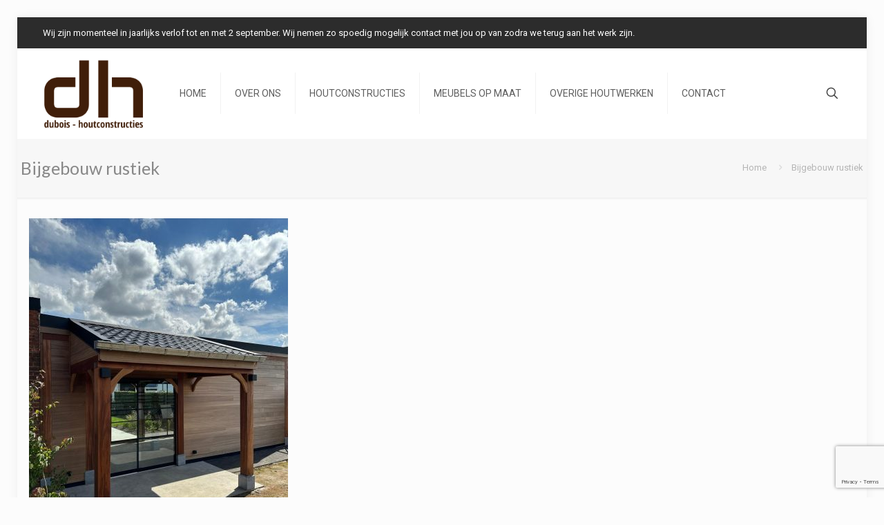

--- FILE ---
content_type: text/html; charset=UTF-8
request_url: https://www.dubois-houtconstructies.be/envira/tuinhuizen/bijgebouw-rustiek/
body_size: 8903
content:
<!DOCTYPE html>
<html lang="nl-NL" class="no-js ios" itemscope itemtype="https://schema.org/WebPage" >

<head>

<meta charset="UTF-8" />
<meta name='robots' content='index, follow, max-image-preview:large, max-snippet:-1, max-video-preview:-1' />
<!-- Global site tag (gtag.js) - Google Analytics -->
<script async src="https://www.googletagmanager.com/gtag/js?id=G-K4NPKQ5QSR"></script>
<script>
  window.dataLayer = window.dataLayer || [];
  function gtag(){dataLayer.push(arguments);}
  gtag('js', new Date());

  gtag('config', 'G-K4NPKQ5QSR');
</script>
<!-- Global site tag (gtag.js) - Google Analytics -->
<script async src="https://www.googletagmanager.com/gtag/js?id=UA-90008576-1"></script>
<script>
  window.dataLayer = window.dataLayer || [];
  function gtag(){dataLayer.push(arguments);}
  gtag('js', new Date());

  gtag('config', 'UA-90008576-1');
</script><meta name="format-detection" content="telephone=no">
<meta name="viewport" content="width=device-width, initial-scale=1, maximum-scale=1" />
<link rel="shortcut icon" href="https://www.dubois-houtconstructies.be/wp-content/uploads/2018/04/transparent_fav.png" type="image/x-icon" />
<link rel="apple-touch-icon" href="https://www.dubois-houtconstructies.be/wp-content/uploads/2018/04/transparent_fav.png" />
<meta name="theme-color" content="#ffffff" media="(prefers-color-scheme: light)">
<meta name="theme-color" content="#ffffff" media="(prefers-color-scheme: dark)">

	<!-- This site is optimized with the Yoast SEO plugin v26.8 - https://yoast.com/product/yoast-seo-wordpress/ -->
	<title>Bijgebouw rustiek - Dubois Houtconstructies : carports, tuinhuizen en omheiningen</title>
	<link rel="canonical" href="https://www.dubois-houtconstructies.be/envira/tuinhuizen/bijgebouw-rustiek/" />
	<meta property="og:locale" content="nl_NL" />
	<meta property="og:type" content="article" />
	<meta property="og:title" content="Bijgebouw rustiek - Dubois Houtconstructies : carports, tuinhuizen en omheiningen" />
	<meta property="og:url" content="https://www.dubois-houtconstructies.be/envira/tuinhuizen/bijgebouw-rustiek/" />
	<meta property="og:site_name" content="Dubois Houtconstructies : carports, tuinhuizen en omheiningen" />
	<meta property="og:image" content="https://www.dubois-houtconstructies.be/envira/tuinhuizen/bijgebouw-rustiek" />
	<meta property="og:image:width" content="1200" />
	<meta property="og:image:height" content="1600" />
	<meta property="og:image:type" content="image/jpeg" />
	<meta name="twitter:card" content="summary_large_image" />
	<script type="application/ld+json" class="yoast-schema-graph">{"@context":"https://schema.org","@graph":[{"@type":"WebPage","@id":"https://www.dubois-houtconstructies.be/envira/tuinhuizen/bijgebouw-rustiek/","url":"https://www.dubois-houtconstructies.be/envira/tuinhuizen/bijgebouw-rustiek/","name":"Bijgebouw rustiek - Dubois Houtconstructies : carports, tuinhuizen en omheiningen","isPartOf":{"@id":"https://www.dubois-houtconstructies.be/#website"},"primaryImageOfPage":{"@id":"https://www.dubois-houtconstructies.be/envira/tuinhuizen/bijgebouw-rustiek/#primaryimage"},"image":{"@id":"https://www.dubois-houtconstructies.be/envira/tuinhuizen/bijgebouw-rustiek/#primaryimage"},"thumbnailUrl":"https://www.dubois-houtconstructies.be/wp-content/uploads/2018/04/Bijgebouw-rustiek.jpg","datePublished":"2024-07-12T08:47:14+00:00","breadcrumb":{"@id":"https://www.dubois-houtconstructies.be/envira/tuinhuizen/bijgebouw-rustiek/#breadcrumb"},"inLanguage":"nl-NL","potentialAction":[{"@type":"ReadAction","target":["https://www.dubois-houtconstructies.be/envira/tuinhuizen/bijgebouw-rustiek/"]}]},{"@type":"ImageObject","inLanguage":"nl-NL","@id":"https://www.dubois-houtconstructies.be/envira/tuinhuizen/bijgebouw-rustiek/#primaryimage","url":"https://www.dubois-houtconstructies.be/wp-content/uploads/2018/04/Bijgebouw-rustiek.jpg","contentUrl":"https://www.dubois-houtconstructies.be/wp-content/uploads/2018/04/Bijgebouw-rustiek.jpg","width":1200,"height":1600},{"@type":"BreadcrumbList","@id":"https://www.dubois-houtconstructies.be/envira/tuinhuizen/bijgebouw-rustiek/#breadcrumb","itemListElement":[{"@type":"ListItem","position":1,"name":"Home","item":"https://www.dubois-houtconstructies.be/"},{"@type":"ListItem","position":2,"name":"Tuinhuizen","item":"https://www.dubois-houtconstructies.be/envira/tuinhuizen/"},{"@type":"ListItem","position":3,"name":"Bijgebouw rustiek"}]},{"@type":"WebSite","@id":"https://www.dubois-houtconstructies.be/#website","url":"https://www.dubois-houtconstructies.be/","name":"Dubois Houtconstructies : carports, tuinhuizen en omheiningen","description":"Dubois Houtconstructies in Sint-Truiden is gespecialiseerd in het plaatsen van carports, houten garages, tuin omheiningen, poorten bekaert draad enz","publisher":{"@id":"https://www.dubois-houtconstructies.be/#organization"},"potentialAction":[{"@type":"SearchAction","target":{"@type":"EntryPoint","urlTemplate":"https://www.dubois-houtconstructies.be/?s={search_term_string}"},"query-input":{"@type":"PropertyValueSpecification","valueRequired":true,"valueName":"search_term_string"}}],"inLanguage":"nl-NL"},{"@type":"Organization","@id":"https://www.dubois-houtconstructies.be/#organization","name":"Dubois Houtconstructies","url":"https://www.dubois-houtconstructies.be/","logo":{"@type":"ImageObject","inLanguage":"nl-NL","@id":"https://www.dubois-houtconstructies.be/#/schema/logo/image/","url":"https://www.dubois-houtconstructies.be/wp-content/uploads/2016/06/Dubois-Houtconstructies-v3.png","contentUrl":"https://www.dubois-houtconstructies.be/wp-content/uploads/2016/06/Dubois-Houtconstructies-v3.png","width":3543,"height":861,"caption":"Dubois Houtconstructies"},"image":{"@id":"https://www.dubois-houtconstructies.be/#/schema/logo/image/"}}]}</script>
	<!-- / Yoast SEO plugin. -->


<link rel='dns-prefetch' href='//fonts.googleapis.com' />
<link rel="alternate" type="application/rss+xml" title="Dubois Houtconstructies : carports, tuinhuizen en omheiningen &raquo; feed" href="https://www.dubois-houtconstructies.be/feed/" />
<link rel="alternate" type="application/rss+xml" title="Dubois Houtconstructies : carports, tuinhuizen en omheiningen &raquo; reacties feed" href="https://www.dubois-houtconstructies.be/comments/feed/" />
<link rel="alternate" type="application/rss+xml" title="Dubois Houtconstructies : carports, tuinhuizen en omheiningen &raquo; Bijgebouw rustiek reacties feed" href="https://www.dubois-houtconstructies.be/envira/tuinhuizen/bijgebouw-rustiek/feed/" />
<link rel="alternate" title="oEmbed (JSON)" type="application/json+oembed" href="https://www.dubois-houtconstructies.be/wp-json/oembed/1.0/embed?url=https%3A%2F%2Fwww.dubois-houtconstructies.be%2Fenvira%2Ftuinhuizen%2Fbijgebouw-rustiek%2F" />
<link rel="alternate" title="oEmbed (XML)" type="text/xml+oembed" href="https://www.dubois-houtconstructies.be/wp-json/oembed/1.0/embed?url=https%3A%2F%2Fwww.dubois-houtconstructies.be%2Fenvira%2Ftuinhuizen%2Fbijgebouw-rustiek%2F&#038;format=xml" />
<style id='wp-img-auto-sizes-contain-inline-css' type='text/css'>
img:is([sizes=auto i],[sizes^="auto," i]){contain-intrinsic-size:3000px 1500px}
/*# sourceURL=wp-img-auto-sizes-contain-inline-css */
</style>

<link rel='stylesheet' id='contact-form-7-css' href='https://www.dubois-houtconstructies.be/wp-content/plugins/contact-form-7/includes/css/styles.css' type='text/css' media='all' />
<link rel='stylesheet' id='mfn-be-css' href='https://www.dubois-houtconstructies.be/wp-content/themes/betheme/css/be.min.css' type='text/css' media='all' />
<link rel='stylesheet' id='mfn-responsive-css' href='https://www.dubois-houtconstructies.be/wp-content/themes/betheme/css/responsive.min.css' type='text/css' media='all' />
<link rel='stylesheet' id='mfn-fonts-css' href='https://fonts.googleapis.com/css?family=Roboto%3A1%2C100%2C300%2C400%2C400italic%2C500%2C600%2C700%7CLato%3A1%2C100%2C300%2C400%2C400italic%2C500%2C600%2C700&#038;display=swap&#038;ver=6.9' type='text/css' media='all' />
<link rel='stylesheet' id='mfn-static-css' href='https://www.dubois-houtconstructies.be/wp-content/uploads/betheme/css/static.css' type='text/css' media='all' />
<style id='mfn-dynamic-inline-css' type='text/css'>
form input.display-none{display:none!important}
/*# sourceURL=mfn-dynamic-inline-css */
</style>
<script type="text/javascript" src="https://www.dubois-houtconstructies.be/wp-includes/js/jquery/jquery.min.js" id="jquery-core-js"></script>
<script type="text/javascript" src="https://www.dubois-houtconstructies.be/wp-includes/js/jquery/jquery-migrate.min.js" id="jquery-migrate-js"></script>
<script type="text/javascript" src="//www.dubois-houtconstructies.be/wp-content/plugins/revslider/sr6/assets/js/rbtools.min.js" async id="tp-tools-js"></script>
<script type="text/javascript" src="//www.dubois-houtconstructies.be/wp-content/plugins/revslider/sr6/assets/js/rs6.min.js" async id="revmin-js"></script>
<link rel="https://api.w.org/" href="https://www.dubois-houtconstructies.be/wp-json/" /><link rel="alternate" title="JSON" type="application/json" href="https://www.dubois-houtconstructies.be/wp-json/wp/v2/media/3660" /><meta name="generator" content="Powered by Slider Revolution 6.7.35 - responsive, Mobile-Friendly Slider Plugin for WordPress with comfortable drag and drop interface." />
<script>function setREVStartSize(e){
			//window.requestAnimationFrame(function() {
				window.RSIW = window.RSIW===undefined ? window.innerWidth : window.RSIW;
				window.RSIH = window.RSIH===undefined ? window.innerHeight : window.RSIH;
				try {
					var pw = document.getElementById(e.c).parentNode.offsetWidth,
						newh;
					pw = pw===0 || isNaN(pw) || (e.l=="fullwidth" || e.layout=="fullwidth") ? window.RSIW : pw;
					e.tabw = e.tabw===undefined ? 0 : parseInt(e.tabw);
					e.thumbw = e.thumbw===undefined ? 0 : parseInt(e.thumbw);
					e.tabh = e.tabh===undefined ? 0 : parseInt(e.tabh);
					e.thumbh = e.thumbh===undefined ? 0 : parseInt(e.thumbh);
					e.tabhide = e.tabhide===undefined ? 0 : parseInt(e.tabhide);
					e.thumbhide = e.thumbhide===undefined ? 0 : parseInt(e.thumbhide);
					e.mh = e.mh===undefined || e.mh=="" || e.mh==="auto" ? 0 : parseInt(e.mh,0);
					if(e.layout==="fullscreen" || e.l==="fullscreen")
						newh = Math.max(e.mh,window.RSIH);
					else{
						e.gw = Array.isArray(e.gw) ? e.gw : [e.gw];
						for (var i in e.rl) if (e.gw[i]===undefined || e.gw[i]===0) e.gw[i] = e.gw[i-1];
						e.gh = e.el===undefined || e.el==="" || (Array.isArray(e.el) && e.el.length==0)? e.gh : e.el;
						e.gh = Array.isArray(e.gh) ? e.gh : [e.gh];
						for (var i in e.rl) if (e.gh[i]===undefined || e.gh[i]===0) e.gh[i] = e.gh[i-1];
											
						var nl = new Array(e.rl.length),
							ix = 0,
							sl;
						e.tabw = e.tabhide>=pw ? 0 : e.tabw;
						e.thumbw = e.thumbhide>=pw ? 0 : e.thumbw;
						e.tabh = e.tabhide>=pw ? 0 : e.tabh;
						e.thumbh = e.thumbhide>=pw ? 0 : e.thumbh;
						for (var i in e.rl) nl[i] = e.rl[i]<window.RSIW ? 0 : e.rl[i];
						sl = nl[0];
						for (var i in nl) if (sl>nl[i] && nl[i]>0) { sl = nl[i]; ix=i;}
						var m = pw>(e.gw[ix]+e.tabw+e.thumbw) ? 1 : (pw-(e.tabw+e.thumbw)) / (e.gw[ix]);
						newh =  (e.gh[ix] * m) + (e.tabh + e.thumbh);
					}
					var el = document.getElementById(e.c);
					if (el!==null && el) el.style.height = newh+"px";
					el = document.getElementById(e.c+"_wrapper");
					if (el!==null && el) {
						el.style.height = newh+"px";
						el.style.display = "block";
					}
				} catch(e){
					console.log("Failure at Presize of Slider:" + e)
				}
			//});
		  };</script>

<style id='global-styles-inline-css' type='text/css'>
:root{--wp--preset--aspect-ratio--square: 1;--wp--preset--aspect-ratio--4-3: 4/3;--wp--preset--aspect-ratio--3-4: 3/4;--wp--preset--aspect-ratio--3-2: 3/2;--wp--preset--aspect-ratio--2-3: 2/3;--wp--preset--aspect-ratio--16-9: 16/9;--wp--preset--aspect-ratio--9-16: 9/16;--wp--preset--color--black: #000000;--wp--preset--color--cyan-bluish-gray: #abb8c3;--wp--preset--color--white: #ffffff;--wp--preset--color--pale-pink: #f78da7;--wp--preset--color--vivid-red: #cf2e2e;--wp--preset--color--luminous-vivid-orange: #ff6900;--wp--preset--color--luminous-vivid-amber: #fcb900;--wp--preset--color--light-green-cyan: #7bdcb5;--wp--preset--color--vivid-green-cyan: #00d084;--wp--preset--color--pale-cyan-blue: #8ed1fc;--wp--preset--color--vivid-cyan-blue: #0693e3;--wp--preset--color--vivid-purple: #9b51e0;--wp--preset--gradient--vivid-cyan-blue-to-vivid-purple: linear-gradient(135deg,rgb(6,147,227) 0%,rgb(155,81,224) 100%);--wp--preset--gradient--light-green-cyan-to-vivid-green-cyan: linear-gradient(135deg,rgb(122,220,180) 0%,rgb(0,208,130) 100%);--wp--preset--gradient--luminous-vivid-amber-to-luminous-vivid-orange: linear-gradient(135deg,rgb(252,185,0) 0%,rgb(255,105,0) 100%);--wp--preset--gradient--luminous-vivid-orange-to-vivid-red: linear-gradient(135deg,rgb(255,105,0) 0%,rgb(207,46,46) 100%);--wp--preset--gradient--very-light-gray-to-cyan-bluish-gray: linear-gradient(135deg,rgb(238,238,238) 0%,rgb(169,184,195) 100%);--wp--preset--gradient--cool-to-warm-spectrum: linear-gradient(135deg,rgb(74,234,220) 0%,rgb(151,120,209) 20%,rgb(207,42,186) 40%,rgb(238,44,130) 60%,rgb(251,105,98) 80%,rgb(254,248,76) 100%);--wp--preset--gradient--blush-light-purple: linear-gradient(135deg,rgb(255,206,236) 0%,rgb(152,150,240) 100%);--wp--preset--gradient--blush-bordeaux: linear-gradient(135deg,rgb(254,205,165) 0%,rgb(254,45,45) 50%,rgb(107,0,62) 100%);--wp--preset--gradient--luminous-dusk: linear-gradient(135deg,rgb(255,203,112) 0%,rgb(199,81,192) 50%,rgb(65,88,208) 100%);--wp--preset--gradient--pale-ocean: linear-gradient(135deg,rgb(255,245,203) 0%,rgb(182,227,212) 50%,rgb(51,167,181) 100%);--wp--preset--gradient--electric-grass: linear-gradient(135deg,rgb(202,248,128) 0%,rgb(113,206,126) 100%);--wp--preset--gradient--midnight: linear-gradient(135deg,rgb(2,3,129) 0%,rgb(40,116,252) 100%);--wp--preset--font-size--small: 13px;--wp--preset--font-size--medium: 20px;--wp--preset--font-size--large: 36px;--wp--preset--font-size--x-large: 42px;--wp--preset--spacing--20: 0.44rem;--wp--preset--spacing--30: 0.67rem;--wp--preset--spacing--40: 1rem;--wp--preset--spacing--50: 1.5rem;--wp--preset--spacing--60: 2.25rem;--wp--preset--spacing--70: 3.38rem;--wp--preset--spacing--80: 5.06rem;--wp--preset--shadow--natural: 6px 6px 9px rgba(0, 0, 0, 0.2);--wp--preset--shadow--deep: 12px 12px 50px rgba(0, 0, 0, 0.4);--wp--preset--shadow--sharp: 6px 6px 0px rgba(0, 0, 0, 0.2);--wp--preset--shadow--outlined: 6px 6px 0px -3px rgb(255, 255, 255), 6px 6px rgb(0, 0, 0);--wp--preset--shadow--crisp: 6px 6px 0px rgb(0, 0, 0);}:where(.is-layout-flex){gap: 0.5em;}:where(.is-layout-grid){gap: 0.5em;}body .is-layout-flex{display: flex;}.is-layout-flex{flex-wrap: wrap;align-items: center;}.is-layout-flex > :is(*, div){margin: 0;}body .is-layout-grid{display: grid;}.is-layout-grid > :is(*, div){margin: 0;}:where(.wp-block-columns.is-layout-flex){gap: 2em;}:where(.wp-block-columns.is-layout-grid){gap: 2em;}:where(.wp-block-post-template.is-layout-flex){gap: 1.25em;}:where(.wp-block-post-template.is-layout-grid){gap: 1.25em;}.has-black-color{color: var(--wp--preset--color--black) !important;}.has-cyan-bluish-gray-color{color: var(--wp--preset--color--cyan-bluish-gray) !important;}.has-white-color{color: var(--wp--preset--color--white) !important;}.has-pale-pink-color{color: var(--wp--preset--color--pale-pink) !important;}.has-vivid-red-color{color: var(--wp--preset--color--vivid-red) !important;}.has-luminous-vivid-orange-color{color: var(--wp--preset--color--luminous-vivid-orange) !important;}.has-luminous-vivid-amber-color{color: var(--wp--preset--color--luminous-vivid-amber) !important;}.has-light-green-cyan-color{color: var(--wp--preset--color--light-green-cyan) !important;}.has-vivid-green-cyan-color{color: var(--wp--preset--color--vivid-green-cyan) !important;}.has-pale-cyan-blue-color{color: var(--wp--preset--color--pale-cyan-blue) !important;}.has-vivid-cyan-blue-color{color: var(--wp--preset--color--vivid-cyan-blue) !important;}.has-vivid-purple-color{color: var(--wp--preset--color--vivid-purple) !important;}.has-black-background-color{background-color: var(--wp--preset--color--black) !important;}.has-cyan-bluish-gray-background-color{background-color: var(--wp--preset--color--cyan-bluish-gray) !important;}.has-white-background-color{background-color: var(--wp--preset--color--white) !important;}.has-pale-pink-background-color{background-color: var(--wp--preset--color--pale-pink) !important;}.has-vivid-red-background-color{background-color: var(--wp--preset--color--vivid-red) !important;}.has-luminous-vivid-orange-background-color{background-color: var(--wp--preset--color--luminous-vivid-orange) !important;}.has-luminous-vivid-amber-background-color{background-color: var(--wp--preset--color--luminous-vivid-amber) !important;}.has-light-green-cyan-background-color{background-color: var(--wp--preset--color--light-green-cyan) !important;}.has-vivid-green-cyan-background-color{background-color: var(--wp--preset--color--vivid-green-cyan) !important;}.has-pale-cyan-blue-background-color{background-color: var(--wp--preset--color--pale-cyan-blue) !important;}.has-vivid-cyan-blue-background-color{background-color: var(--wp--preset--color--vivid-cyan-blue) !important;}.has-vivid-purple-background-color{background-color: var(--wp--preset--color--vivid-purple) !important;}.has-black-border-color{border-color: var(--wp--preset--color--black) !important;}.has-cyan-bluish-gray-border-color{border-color: var(--wp--preset--color--cyan-bluish-gray) !important;}.has-white-border-color{border-color: var(--wp--preset--color--white) !important;}.has-pale-pink-border-color{border-color: var(--wp--preset--color--pale-pink) !important;}.has-vivid-red-border-color{border-color: var(--wp--preset--color--vivid-red) !important;}.has-luminous-vivid-orange-border-color{border-color: var(--wp--preset--color--luminous-vivid-orange) !important;}.has-luminous-vivid-amber-border-color{border-color: var(--wp--preset--color--luminous-vivid-amber) !important;}.has-light-green-cyan-border-color{border-color: var(--wp--preset--color--light-green-cyan) !important;}.has-vivid-green-cyan-border-color{border-color: var(--wp--preset--color--vivid-green-cyan) !important;}.has-pale-cyan-blue-border-color{border-color: var(--wp--preset--color--pale-cyan-blue) !important;}.has-vivid-cyan-blue-border-color{border-color: var(--wp--preset--color--vivid-cyan-blue) !important;}.has-vivid-purple-border-color{border-color: var(--wp--preset--color--vivid-purple) !important;}.has-vivid-cyan-blue-to-vivid-purple-gradient-background{background: var(--wp--preset--gradient--vivid-cyan-blue-to-vivid-purple) !important;}.has-light-green-cyan-to-vivid-green-cyan-gradient-background{background: var(--wp--preset--gradient--light-green-cyan-to-vivid-green-cyan) !important;}.has-luminous-vivid-amber-to-luminous-vivid-orange-gradient-background{background: var(--wp--preset--gradient--luminous-vivid-amber-to-luminous-vivid-orange) !important;}.has-luminous-vivid-orange-to-vivid-red-gradient-background{background: var(--wp--preset--gradient--luminous-vivid-orange-to-vivid-red) !important;}.has-very-light-gray-to-cyan-bluish-gray-gradient-background{background: var(--wp--preset--gradient--very-light-gray-to-cyan-bluish-gray) !important;}.has-cool-to-warm-spectrum-gradient-background{background: var(--wp--preset--gradient--cool-to-warm-spectrum) !important;}.has-blush-light-purple-gradient-background{background: var(--wp--preset--gradient--blush-light-purple) !important;}.has-blush-bordeaux-gradient-background{background: var(--wp--preset--gradient--blush-bordeaux) !important;}.has-luminous-dusk-gradient-background{background: var(--wp--preset--gradient--luminous-dusk) !important;}.has-pale-ocean-gradient-background{background: var(--wp--preset--gradient--pale-ocean) !important;}.has-electric-grass-gradient-background{background: var(--wp--preset--gradient--electric-grass) !important;}.has-midnight-gradient-background{background: var(--wp--preset--gradient--midnight) !important;}.has-small-font-size{font-size: var(--wp--preset--font-size--small) !important;}.has-medium-font-size{font-size: var(--wp--preset--font-size--medium) !important;}.has-large-font-size{font-size: var(--wp--preset--font-size--large) !important;}.has-x-large-font-size{font-size: var(--wp--preset--font-size--x-large) !important;}
/*# sourceURL=global-styles-inline-css */
</style>
<link rel='stylesheet' id='rs-plugin-settings-css' href='//www.dubois-houtconstructies.be/wp-content/plugins/revslider/sr6/assets/css/rs6.css' type='text/css' media='all' />
<style id='rs-plugin-settings-inline-css' type='text/css'>
#rs-demo-id {}
/*# sourceURL=rs-plugin-settings-inline-css */
</style>
</head>

<body data-rsssl=1 class="attachment wp-singular attachment-template-default single single-attachment postid-3660 attachmentid-3660 attachment-jpeg wp-embed-responsive wp-theme-betheme woocommerce-block-theme-has-button-styles  color-custom content-brightness-light input-brightness-light style-default button-animation-slide button-animation-slide-right layout-boxed hide-love header-classic sticky-header sticky-white ab-show subheader-title-left responsive-overflow-x-mobile mobile-tb-center mobile-mini-mr-ll mobile-header-mini mobile-icon-user-ss mobile-icon-wishlist-ss mobile-icon-search-ss mobile-icon-wpml-ss mobile-icon-action-ss be-page-3660 be-reg-2821" >

	
		
		<!-- mfn_hook_top --><!-- mfn_hook_top -->
		
		
		<div id="Wrapper">

	<div id="Header_wrapper" class="" >

	<header id="Header">
	<div id="Action_bar">
		<div class="container">
			<div class="column one">

				
<ul class="contact_details" aria-label="contact details">
  <li class="slogan">Wij zijn momenteel in jaarlijks verlof tot en met  2 september. Wij nemen zo spoedig mogelijk contact met jou op van zodra we terug aan het werk zijn.</li></ul>
<ul class="social"></ul>
			</div>
		</div>
	</div>


<div class="header_placeholder"></div>

<div id="Top_bar">

	<div class="container">
		<div class="column one">

			<div class="top_bar_left clearfix">

				<div class="logo"><a id="logo" href="https://www.dubois-houtconstructies.be" title="Dubois Houtconstructies : carports, tuinhuizen en omheiningen" data-height="100" data-padding="15"><img class="logo-main scale-with-grid " src="https://www.dubois-houtconstructies.be/wp-content/uploads/2018/04/transparent_logo.png" data-retina="https://www.dubois-houtconstructies.be/wp-content/uploads/2018/04/transparent_logo.png" data-height="1047" alt="transparent_logo" data-no-retina/><img class="logo-sticky scale-with-grid " src="https://www.dubois-houtconstructies.be/wp-content/uploads/2018/04/transparent_logo.png" data-retina="https://www.dubois-houtconstructies.be/wp-content/uploads/2018/04/transparent_logo.png" data-height="1047" alt="transparent_logo" data-no-retina/><img class="logo-mobile scale-with-grid " src="https://www.dubois-houtconstructies.be/wp-content/uploads/2018/04/transparent_logo.png" data-retina="https://www.dubois-houtconstructies.be/wp-content/uploads/2018/04/transparent_logo.png" data-height="1047" alt="transparent_logo" data-no-retina/><img class="logo-mobile-sticky scale-with-grid " src="https://www.dubois-houtconstructies.be/wp-content/uploads/2018/04/transparent_logo.png" data-retina="https://www.dubois-houtconstructies.be/wp-content/uploads/2018/04/transparent_logo.png" data-height="1047" alt="transparent_logo" data-no-retina/></a></div>
				<div class="menu_wrapper">
					<a class="responsive-menu-toggle " href="#" aria-label="mobile menu"><i class="icon-menu-fine" aria-hidden="true"></i></a><nav id="menu" role="navigation" aria-expanded="false" aria-label="Main menu"><ul id="menu-main" class="menu menu-main"><li id="menu-item-3048" class="menu-item menu-item-type-post_type menu-item-object-page menu-item-home"><a href="https://www.dubois-houtconstructies.be/"><span>HOME</span></a></li>
<li id="menu-item-3558" class="menu-item menu-item-type-post_type menu-item-object-page"><a href="https://www.dubois-houtconstructies.be/over-ons/"><span>OVER ONS</span></a></li>
<li id="menu-item-3047" class="menu-item menu-item-type-post_type menu-item-object-page"><a href="https://www.dubois-houtconstructies.be/houtconstructies/"><span>HOUTCONSTRUCTIES</span></a></li>
<li id="menu-item-3169" class="menu-item menu-item-type-post_type menu-item-object-page"><a href="https://www.dubois-houtconstructies.be/meubels_op_maat/"><span>MEUBELS OP MAAT</span></a></li>
<li id="menu-item-3167" class="menu-item menu-item-type-post_type menu-item-object-page"><a href="https://www.dubois-houtconstructies.be/overige-houtwerken/"><span>OVERIGE HOUTWERKEN</span></a></li>
<li id="menu-item-3046" class="menu-item menu-item-type-post_type menu-item-object-page"><a href="https://www.dubois-houtconstructies.be/over_ons/"><span>CONTACT</span></a></li>
</ul></nav>				</div>

				<div class="secondary_menu_wrapper">
									</div>

				
			</div>

			<div class="top_bar_right "><div class="top_bar_right_wrapper"><a id="search_button" class="top-bar-right-icon top-bar-right-icon-search search_button" href="#"><svg width="26" viewBox="0 0 26 26" aria-label="search icon"><defs><style>.path{fill:none;stroke:#000;stroke-miterlimit:10;stroke-width:1.5px;}</style></defs><circle class="path" cx="11.35" cy="11.35" r="6"/><line class="path" x1="15.59" y1="15.59" x2="20.65" y2="20.65"/></svg></a></div></div>
			<div class="search_wrapper">
				
<form method="get" class="form-searchform" action="https://www.dubois-houtconstructies.be/">

	
  <svg class="icon_search" width="26" viewBox="0 0 26 26" aria-label="search icon"><defs><style>.path{fill:none;stroke:#000;stroke-miterlimit:10;stroke-width:1.5px;}</style></defs><circle class="path" cx="11.35" cy="11.35" r="6"></circle><line class="path" x1="15.59" y1="15.59" x2="20.65" y2="20.65"></line></svg>
	
	<input type="text" class="field" name="s"  autocomplete="off" placeholder="Enter your search" aria-label="Enter your search" />
	<input type="submit" class="display-none" value="" aria-label="Search"/>

	<span class="mfn-close-icon icon_close" tabindex="0" role="link" aria-label="Close"><span class="icon">✕</span></span>

</form>
			</div>

		</div>
	</div>
</div>
</header>
	<div id="Subheader"><div class="container"><div class="column one"><h1 class="title">Bijgebouw rustiek</h1><ul class="breadcrumbs no-link"><li><a href="https://www.dubois-houtconstructies.be">Home</a> <span class="mfn-breadcrumbs-separator"><i class="icon-right-open"></i></span></li><li><a href="https://www.dubois-houtconstructies.be/envira/tuinhuizen/bijgebouw-rustiek/">Bijgebouw rustiek</a></li></ul></div></div></div>
</div>

		<!-- mfn_hook_content_before --><!-- mfn_hook_content_before -->
	

<div id="Content">
	<div class="content_wrapper clearfix">

		<main class="sections_group">

			<section class="section">
				<div class="section_wrapper clearfix">

					<div class="column one">
						<div class="mcb-column-inner">
																	<article id="post-3660" class="clearfix post-3660 attachment type-attachment status-inherit hentry">
											<p class="attachment"><a href='https://www.dubois-houtconstructies.be/wp-content/uploads/2018/04/Bijgebouw-rustiek.jpg'><img fetchpriority="high" decoding="async" width="375" height="500" src="https://www.dubois-houtconstructies.be/wp-content/uploads/2018/04/Bijgebouw-rustiek-375x500.jpg" class="attachment-medium size-medium" alt="" srcset="https://www.dubois-houtconstructies.be/wp-content/uploads/2018/04/Bijgebouw-rustiek-375x500.jpg 375w, https://www.dubois-houtconstructies.be/wp-content/uploads/2018/04/Bijgebouw-rustiek-768x1024.jpg 768w, https://www.dubois-houtconstructies.be/wp-content/uploads/2018/04/Bijgebouw-rustiek-1152x1536.jpg 1152w, https://www.dubois-houtconstructies.be/wp-content/uploads/2018/04/Bijgebouw-rustiek-56x75.jpg 56w, https://www.dubois-houtconstructies.be/wp-content/uploads/2018/04/Bijgebouw-rustiek-480x640.jpg 480w, https://www.dubois-houtconstructies.be/wp-content/uploads/2018/04/Bijgebouw-rustiek.jpg 1200w" sizes="(max-width:767px) 375px, 375px" /></a></p>
										</article>
															</div>
					</div>

				</div>
			</section>

		</main>

	</div>
</div>



<!-- mfn_hook_content_after --><!-- mfn_hook_content_after -->


	<footer id="Footer" class="clearfix mfn-footer " role="contentinfo">

		
		<div class="widgets_wrapper "><div class="container"><div class="column mobile-one tablet-one-fourth one-fourth"><div class="mcb-column-inner"><aside id="text-2" class="widget widget_text"><h4>Onze producten</h4>			<div class="textwidget"><ul style="float: left; width: 48%; margin: 0; line-height: 28px;">
<li><a href="https://www.dubois-houtconstructies.be/houtconstructies/tuinhuizen/">Tuinhuizen</a></li>
<li><a href="https://www.dubois-houtconstructies.be/houtconstructies/carports/">Carports</a></li>
<li><a href="https://www.dubois-houtconstructies.be/houtconstructies/speeltuigen/">Speeltuigen</a></li>
<li><a href="https://www.dubois-houtconstructies.be/houtconstructies/betafence/">Betafence</a></li>
<li><a href="https://www.dubois-houtconstructies.be/meubels_op_maat/">Meubels op maat</a></li>
</ul>
<ul style="float: left; width: 48%; margin-left: 4%; line-height: 28px;">
<li><a href="https://www.dubois-houtconstructies.be/houtconstructies/tuinomheiningen/">Omheiningen</a></li>
<li><a href="https://www.dubois-houtconstructies.be/houtconstructies/poorten/">Poorten </a></li>
<li><a href="https://www.dubois-houtconstructies.be/houtconstructies/pergola/">Pergola</a></li>
<li><a href="https://www.dubois-houtconstructies.be/overige-houtwerken/">Gevelbekleding </a></li>
<li><a href="https://www.dubois-houtconstructies.be/overige-houtwerken/">Terassen</a></li>
</ul>
</div>
		</aside></div></div><div class="column mobile-one tablet-one-fourth one-fourth"><div class="mcb-column-inner"><aside id="text-3" class="widget widget_text"><h4>Dubois-houtconstructies</h4>			<div class="textwidget"><p class="big">Wij zijn al meer dan 15 jaar actief in de houtsector.</p><p>Dagelijks staan wij klaar voor de meest uiteenlopende opdrachten, van een kant en klare carport tot een poort, omheining, tuinhuis of bouwpakket op maat. <p>Door onze jarenlange ervaring en eigen productie staan we garant voor kwaliteit.</p>
</div>
		</aside></div></div><div class="column mobile-one tablet-one-fourth one-fourth"><div class="mcb-column-inner"><aside id="text-4" class="widget widget_text">			<div class="textwidget"><div style="margin-left: 50%;">
<div class="image_frame image_item no_link scale-with-grid element_classes alignright no_border mfn-img-box" ><div class="image_wrapper"><img width="200" height="200" src="https://www.dubois-houtconstructies.be/wp-content/uploads/2016/06/betafance.png" class="scale-with-grid" alt="Dubois Houtconstructies in Sint-Truiden is gespecialiseerd in het plaatsen van carports, houten garages, tuinhuizen,omheiningen, poorten, Bekaert draad enz." style="" decoding="async" loading="lazy" srcset="https://www.dubois-houtconstructies.be/wp-content/uploads/2016/06/betafance.png 200w, https://www.dubois-houtconstructies.be/wp-content/uploads/2016/06/betafance-146x146.png 146w, https://www.dubois-houtconstructies.be/wp-content/uploads/2016/06/betafance-50x50.png 50w, https://www.dubois-houtconstructies.be/wp-content/uploads/2016/06/betafance-75x75.png 75w, https://www.dubois-houtconstructies.be/wp-content/uploads/2016/06/betafance-85x85.png 85w, https://www.dubois-houtconstructies.be/wp-content/uploads/2016/06/betafance-80x80.png 80w" sizes="auto, (max-width:767px) 200px, 200px" /></div></div>

</div></div>
		</aside></div></div><div class="column mobile-one tablet-one-fourth one-fourth"><div class="mcb-column-inner"><aside id="text-20" class="widget widget_text">			<div class="textwidget"></div>
		</aside></div></div></div></div>
		
			<div class="footer_copy">
				<div class="container">
					<div class="column one mobile-one">
            <div class="mcb-column-inner">

              <a id="back_to_top" class="button footer_button" href="" aria-label="Back to top icon"><i class="icon-up-open-big"></i></a>
              <div class="copyright">
                © 2018 Dubois Houtconstructies : carports, tuinhuizen en omheiningen. All Rights Reserved. Webdesign door <a href="https://www.zizoo.be">ZiZoo</a> <a href="https://www.designwebshop.be">Webdesign</a>.               </div>

              <ul class="social"></ul>
            </div>
					</div>
				</div>
			</div>

		
		
	</footer>

 <!-- End Footer Template -->

</div>

<div id="body_overlay"></div>





<!-- mfn_hook_bottom --><!-- mfn_hook_bottom -->


		<script>
			window.RS_MODULES = window.RS_MODULES || {};
			window.RS_MODULES.modules = window.RS_MODULES.modules || {};
			window.RS_MODULES.waiting = window.RS_MODULES.waiting || [];
			window.RS_MODULES.defered = false;
			window.RS_MODULES.moduleWaiting = window.RS_MODULES.moduleWaiting || {};
			window.RS_MODULES.type = 'compiled';
		</script>
		<script type="speculationrules">
{"prefetch":[{"source":"document","where":{"and":[{"href_matches":"/*"},{"not":{"href_matches":["/wp-*.php","/wp-admin/*","/wp-content/uploads/*","/wp-content/*","/wp-content/plugins/*","/wp-content/themes/betheme/*","/*\\?(.+)"]}},{"not":{"selector_matches":"a[rel~=\"nofollow\"]"}},{"not":{"selector_matches":".no-prefetch, .no-prefetch a"}}]},"eagerness":"conservative"}]}
</script>
<script type="text/javascript" src="https://www.dubois-houtconstructies.be/wp-includes/js/dist/hooks.min.js" id="wp-hooks-js"></script>
<script type="text/javascript" src="https://www.dubois-houtconstructies.be/wp-includes/js/dist/i18n.min.js" id="wp-i18n-js"></script>
<script type="text/javascript" id="wp-i18n-js-after">
/* <![CDATA[ */
wp.i18n.setLocaleData( { 'text direction\u0004ltr': [ 'ltr' ] } );
//# sourceURL=wp-i18n-js-after
/* ]]> */
</script>
<script type="text/javascript" src="https://www.dubois-houtconstructies.be/wp-content/plugins/contact-form-7/includes/swv/js/index.js" id="swv-js"></script>
<script type="text/javascript" id="contact-form-7-js-translations">
/* <![CDATA[ */
( function( domain, translations ) {
	var localeData = translations.locale_data[ domain ] || translations.locale_data.messages;
	localeData[""].domain = domain;
	wp.i18n.setLocaleData( localeData, domain );
} )( "contact-form-7", {"translation-revision-date":"2025-11-30 09:13:36+0000","generator":"GlotPress\/4.0.3","domain":"messages","locale_data":{"messages":{"":{"domain":"messages","plural-forms":"nplurals=2; plural=n != 1;","lang":"nl"},"This contact form is placed in the wrong place.":["Dit contactformulier staat op de verkeerde plek."],"Error:":["Fout:"]}},"comment":{"reference":"includes\/js\/index.js"}} );
//# sourceURL=contact-form-7-js-translations
/* ]]> */
</script>
<script type="text/javascript" id="contact-form-7-js-before">
/* <![CDATA[ */
var wpcf7 = {
    "api": {
        "root": "https:\/\/www.dubois-houtconstructies.be\/wp-json\/",
        "namespace": "contact-form-7\/v1"
    },
    "cached": 1
};
//# sourceURL=contact-form-7-js-before
/* ]]> */
</script>
<script type="text/javascript" src="https://www.dubois-houtconstructies.be/wp-content/plugins/contact-form-7/includes/js/index.js" id="contact-form-7-js"></script>
<script type="text/javascript" src="https://www.dubois-houtconstructies.be/wp-includes/js/jquery/ui/core.min.js" id="jquery-ui-core-js"></script>
<script type="text/javascript" src="https://www.dubois-houtconstructies.be/wp-includes/js/jquery/ui/tabs.min.js" id="jquery-ui-tabs-js"></script>
<script type="text/javascript" src="https://www.dubois-houtconstructies.be/wp-content/themes/betheme/js/plugins/debouncedresize.min.js" id="mfn-debouncedresize-js"></script>
<script type="text/javascript" src="https://www.dubois-houtconstructies.be/wp-content/themes/betheme/js/plugins/magnificpopup.min.js" id="mfn-magnificpopup-js"></script>
<script type="text/javascript" src="https://www.dubois-houtconstructies.be/wp-content/themes/betheme/js/menu.min.js" id="mfn-menu-js"></script>
<script type="text/javascript" src="https://www.dubois-houtconstructies.be/wp-content/themes/betheme/js/plugins/visible.min.js" id="mfn-visible-js"></script>
<script type="text/javascript" src="https://www.dubois-houtconstructies.be/wp-content/themes/betheme/js/plugins/enllax.min.js" id="mfn-enllax-js"></script>
<script type="text/javascript" src="https://www.dubois-houtconstructies.be/wp-content/themes/betheme/js/parallax/translate3d.min.js" id="mfn-parallax-js"></script>
<script type="text/javascript" id="mfn-scripts-js-extra">
/* <![CDATA[ */
var mfn = {"ajax":"https://www.dubois-houtconstructies.be/wp-admin/admin-ajax.php","mobileInit":"1240","parallax":"translate3d","responsive":"1","sidebarSticky":"","lightbox":{"disable":false,"disableMobile":false,"title":false},"view":{"grid_width":1240},"slider":{"blog":0,"clients":0,"offer":0,"portfolio":0,"shop":0,"slider":0,"testimonials":0},"livesearch":{"minChar":3,"loadPosts":10,"translation":{"pages":"Pages","categories":"Categories","portfolio":"Portfolio","post":"Posts","products":"Products"}},"accessibility":{"translation":{"headerContainer":"Header container","toggleSubmenu":"Toggle submenu"}},"home_url":"","home_url_lang":"https://www.dubois-houtconstructies.be","site_url":"https://www.dubois-houtconstructies.be","translation":{"success_message":"Link copied to the clipboard.","error_message":"Something went wrong. Please try again later!"}};
//# sourceURL=mfn-scripts-js-extra
/* ]]> */
</script>
<script type="text/javascript" src="https://www.dubois-houtconstructies.be/wp-content/themes/betheme/js/scripts.min.js" id="mfn-scripts-js"></script>
<script type="text/javascript" src="https://www.dubois-houtconstructies.be/wp-includes/js/comment-reply.min.js" id="comment-reply-js" async="async" data-wp-strategy="async" fetchpriority="low"></script>
<script type="text/javascript" src="https://www.google.com/recaptcha/api.js?render=6Les9B0rAAAAALWI73B5-wHvUlzFMpZhw08gFxJc&amp;ver=3.0" id="google-recaptcha-js"></script>
<script type="text/javascript" src="https://www.dubois-houtconstructies.be/wp-includes/js/dist/vendor/wp-polyfill.min.js" id="wp-polyfill-js"></script>
<script type="text/javascript" id="wpcf7-recaptcha-js-before">
/* <![CDATA[ */
var wpcf7_recaptcha = {
    "sitekey": "6Les9B0rAAAAALWI73B5-wHvUlzFMpZhw08gFxJc",
    "actions": {
        "homepage": "homepage",
        "contactform": "contactform"
    }
};
//# sourceURL=wpcf7-recaptcha-js-before
/* ]]> */
</script>
<script type="text/javascript" src="https://www.dubois-houtconstructies.be/wp-content/plugins/contact-form-7/modules/recaptcha/index.js" id="wpcf7-recaptcha-js"></script>


</body>
</html>


<!-- Page cached by LiteSpeed Cache 7.7 on 2026-01-24 18:28:28 -->

--- FILE ---
content_type: text/html; charset=utf-8
request_url: https://www.google.com/recaptcha/api2/anchor?ar=1&k=6Les9B0rAAAAALWI73B5-wHvUlzFMpZhw08gFxJc&co=aHR0cHM6Ly93d3cuZHVib2lzLWhvdXRjb25zdHJ1Y3RpZXMuYmU6NDQz&hl=en&v=N67nZn4AqZkNcbeMu4prBgzg&size=invisible&anchor-ms=20000&execute-ms=30000&cb=3wk2ewc0aokc
body_size: 48458
content:
<!DOCTYPE HTML><html dir="ltr" lang="en"><head><meta http-equiv="Content-Type" content="text/html; charset=UTF-8">
<meta http-equiv="X-UA-Compatible" content="IE=edge">
<title>reCAPTCHA</title>
<style type="text/css">
/* cyrillic-ext */
@font-face {
  font-family: 'Roboto';
  font-style: normal;
  font-weight: 400;
  font-stretch: 100%;
  src: url(//fonts.gstatic.com/s/roboto/v48/KFO7CnqEu92Fr1ME7kSn66aGLdTylUAMa3GUBHMdazTgWw.woff2) format('woff2');
  unicode-range: U+0460-052F, U+1C80-1C8A, U+20B4, U+2DE0-2DFF, U+A640-A69F, U+FE2E-FE2F;
}
/* cyrillic */
@font-face {
  font-family: 'Roboto';
  font-style: normal;
  font-weight: 400;
  font-stretch: 100%;
  src: url(//fonts.gstatic.com/s/roboto/v48/KFO7CnqEu92Fr1ME7kSn66aGLdTylUAMa3iUBHMdazTgWw.woff2) format('woff2');
  unicode-range: U+0301, U+0400-045F, U+0490-0491, U+04B0-04B1, U+2116;
}
/* greek-ext */
@font-face {
  font-family: 'Roboto';
  font-style: normal;
  font-weight: 400;
  font-stretch: 100%;
  src: url(//fonts.gstatic.com/s/roboto/v48/KFO7CnqEu92Fr1ME7kSn66aGLdTylUAMa3CUBHMdazTgWw.woff2) format('woff2');
  unicode-range: U+1F00-1FFF;
}
/* greek */
@font-face {
  font-family: 'Roboto';
  font-style: normal;
  font-weight: 400;
  font-stretch: 100%;
  src: url(//fonts.gstatic.com/s/roboto/v48/KFO7CnqEu92Fr1ME7kSn66aGLdTylUAMa3-UBHMdazTgWw.woff2) format('woff2');
  unicode-range: U+0370-0377, U+037A-037F, U+0384-038A, U+038C, U+038E-03A1, U+03A3-03FF;
}
/* math */
@font-face {
  font-family: 'Roboto';
  font-style: normal;
  font-weight: 400;
  font-stretch: 100%;
  src: url(//fonts.gstatic.com/s/roboto/v48/KFO7CnqEu92Fr1ME7kSn66aGLdTylUAMawCUBHMdazTgWw.woff2) format('woff2');
  unicode-range: U+0302-0303, U+0305, U+0307-0308, U+0310, U+0312, U+0315, U+031A, U+0326-0327, U+032C, U+032F-0330, U+0332-0333, U+0338, U+033A, U+0346, U+034D, U+0391-03A1, U+03A3-03A9, U+03B1-03C9, U+03D1, U+03D5-03D6, U+03F0-03F1, U+03F4-03F5, U+2016-2017, U+2034-2038, U+203C, U+2040, U+2043, U+2047, U+2050, U+2057, U+205F, U+2070-2071, U+2074-208E, U+2090-209C, U+20D0-20DC, U+20E1, U+20E5-20EF, U+2100-2112, U+2114-2115, U+2117-2121, U+2123-214F, U+2190, U+2192, U+2194-21AE, U+21B0-21E5, U+21F1-21F2, U+21F4-2211, U+2213-2214, U+2216-22FF, U+2308-230B, U+2310, U+2319, U+231C-2321, U+2336-237A, U+237C, U+2395, U+239B-23B7, U+23D0, U+23DC-23E1, U+2474-2475, U+25AF, U+25B3, U+25B7, U+25BD, U+25C1, U+25CA, U+25CC, U+25FB, U+266D-266F, U+27C0-27FF, U+2900-2AFF, U+2B0E-2B11, U+2B30-2B4C, U+2BFE, U+3030, U+FF5B, U+FF5D, U+1D400-1D7FF, U+1EE00-1EEFF;
}
/* symbols */
@font-face {
  font-family: 'Roboto';
  font-style: normal;
  font-weight: 400;
  font-stretch: 100%;
  src: url(//fonts.gstatic.com/s/roboto/v48/KFO7CnqEu92Fr1ME7kSn66aGLdTylUAMaxKUBHMdazTgWw.woff2) format('woff2');
  unicode-range: U+0001-000C, U+000E-001F, U+007F-009F, U+20DD-20E0, U+20E2-20E4, U+2150-218F, U+2190, U+2192, U+2194-2199, U+21AF, U+21E6-21F0, U+21F3, U+2218-2219, U+2299, U+22C4-22C6, U+2300-243F, U+2440-244A, U+2460-24FF, U+25A0-27BF, U+2800-28FF, U+2921-2922, U+2981, U+29BF, U+29EB, U+2B00-2BFF, U+4DC0-4DFF, U+FFF9-FFFB, U+10140-1018E, U+10190-1019C, U+101A0, U+101D0-101FD, U+102E0-102FB, U+10E60-10E7E, U+1D2C0-1D2D3, U+1D2E0-1D37F, U+1F000-1F0FF, U+1F100-1F1AD, U+1F1E6-1F1FF, U+1F30D-1F30F, U+1F315, U+1F31C, U+1F31E, U+1F320-1F32C, U+1F336, U+1F378, U+1F37D, U+1F382, U+1F393-1F39F, U+1F3A7-1F3A8, U+1F3AC-1F3AF, U+1F3C2, U+1F3C4-1F3C6, U+1F3CA-1F3CE, U+1F3D4-1F3E0, U+1F3ED, U+1F3F1-1F3F3, U+1F3F5-1F3F7, U+1F408, U+1F415, U+1F41F, U+1F426, U+1F43F, U+1F441-1F442, U+1F444, U+1F446-1F449, U+1F44C-1F44E, U+1F453, U+1F46A, U+1F47D, U+1F4A3, U+1F4B0, U+1F4B3, U+1F4B9, U+1F4BB, U+1F4BF, U+1F4C8-1F4CB, U+1F4D6, U+1F4DA, U+1F4DF, U+1F4E3-1F4E6, U+1F4EA-1F4ED, U+1F4F7, U+1F4F9-1F4FB, U+1F4FD-1F4FE, U+1F503, U+1F507-1F50B, U+1F50D, U+1F512-1F513, U+1F53E-1F54A, U+1F54F-1F5FA, U+1F610, U+1F650-1F67F, U+1F687, U+1F68D, U+1F691, U+1F694, U+1F698, U+1F6AD, U+1F6B2, U+1F6B9-1F6BA, U+1F6BC, U+1F6C6-1F6CF, U+1F6D3-1F6D7, U+1F6E0-1F6EA, U+1F6F0-1F6F3, U+1F6F7-1F6FC, U+1F700-1F7FF, U+1F800-1F80B, U+1F810-1F847, U+1F850-1F859, U+1F860-1F887, U+1F890-1F8AD, U+1F8B0-1F8BB, U+1F8C0-1F8C1, U+1F900-1F90B, U+1F93B, U+1F946, U+1F984, U+1F996, U+1F9E9, U+1FA00-1FA6F, U+1FA70-1FA7C, U+1FA80-1FA89, U+1FA8F-1FAC6, U+1FACE-1FADC, U+1FADF-1FAE9, U+1FAF0-1FAF8, U+1FB00-1FBFF;
}
/* vietnamese */
@font-face {
  font-family: 'Roboto';
  font-style: normal;
  font-weight: 400;
  font-stretch: 100%;
  src: url(//fonts.gstatic.com/s/roboto/v48/KFO7CnqEu92Fr1ME7kSn66aGLdTylUAMa3OUBHMdazTgWw.woff2) format('woff2');
  unicode-range: U+0102-0103, U+0110-0111, U+0128-0129, U+0168-0169, U+01A0-01A1, U+01AF-01B0, U+0300-0301, U+0303-0304, U+0308-0309, U+0323, U+0329, U+1EA0-1EF9, U+20AB;
}
/* latin-ext */
@font-face {
  font-family: 'Roboto';
  font-style: normal;
  font-weight: 400;
  font-stretch: 100%;
  src: url(//fonts.gstatic.com/s/roboto/v48/KFO7CnqEu92Fr1ME7kSn66aGLdTylUAMa3KUBHMdazTgWw.woff2) format('woff2');
  unicode-range: U+0100-02BA, U+02BD-02C5, U+02C7-02CC, U+02CE-02D7, U+02DD-02FF, U+0304, U+0308, U+0329, U+1D00-1DBF, U+1E00-1E9F, U+1EF2-1EFF, U+2020, U+20A0-20AB, U+20AD-20C0, U+2113, U+2C60-2C7F, U+A720-A7FF;
}
/* latin */
@font-face {
  font-family: 'Roboto';
  font-style: normal;
  font-weight: 400;
  font-stretch: 100%;
  src: url(//fonts.gstatic.com/s/roboto/v48/KFO7CnqEu92Fr1ME7kSn66aGLdTylUAMa3yUBHMdazQ.woff2) format('woff2');
  unicode-range: U+0000-00FF, U+0131, U+0152-0153, U+02BB-02BC, U+02C6, U+02DA, U+02DC, U+0304, U+0308, U+0329, U+2000-206F, U+20AC, U+2122, U+2191, U+2193, U+2212, U+2215, U+FEFF, U+FFFD;
}
/* cyrillic-ext */
@font-face {
  font-family: 'Roboto';
  font-style: normal;
  font-weight: 500;
  font-stretch: 100%;
  src: url(//fonts.gstatic.com/s/roboto/v48/KFO7CnqEu92Fr1ME7kSn66aGLdTylUAMa3GUBHMdazTgWw.woff2) format('woff2');
  unicode-range: U+0460-052F, U+1C80-1C8A, U+20B4, U+2DE0-2DFF, U+A640-A69F, U+FE2E-FE2F;
}
/* cyrillic */
@font-face {
  font-family: 'Roboto';
  font-style: normal;
  font-weight: 500;
  font-stretch: 100%;
  src: url(//fonts.gstatic.com/s/roboto/v48/KFO7CnqEu92Fr1ME7kSn66aGLdTylUAMa3iUBHMdazTgWw.woff2) format('woff2');
  unicode-range: U+0301, U+0400-045F, U+0490-0491, U+04B0-04B1, U+2116;
}
/* greek-ext */
@font-face {
  font-family: 'Roboto';
  font-style: normal;
  font-weight: 500;
  font-stretch: 100%;
  src: url(//fonts.gstatic.com/s/roboto/v48/KFO7CnqEu92Fr1ME7kSn66aGLdTylUAMa3CUBHMdazTgWw.woff2) format('woff2');
  unicode-range: U+1F00-1FFF;
}
/* greek */
@font-face {
  font-family: 'Roboto';
  font-style: normal;
  font-weight: 500;
  font-stretch: 100%;
  src: url(//fonts.gstatic.com/s/roboto/v48/KFO7CnqEu92Fr1ME7kSn66aGLdTylUAMa3-UBHMdazTgWw.woff2) format('woff2');
  unicode-range: U+0370-0377, U+037A-037F, U+0384-038A, U+038C, U+038E-03A1, U+03A3-03FF;
}
/* math */
@font-face {
  font-family: 'Roboto';
  font-style: normal;
  font-weight: 500;
  font-stretch: 100%;
  src: url(//fonts.gstatic.com/s/roboto/v48/KFO7CnqEu92Fr1ME7kSn66aGLdTylUAMawCUBHMdazTgWw.woff2) format('woff2');
  unicode-range: U+0302-0303, U+0305, U+0307-0308, U+0310, U+0312, U+0315, U+031A, U+0326-0327, U+032C, U+032F-0330, U+0332-0333, U+0338, U+033A, U+0346, U+034D, U+0391-03A1, U+03A3-03A9, U+03B1-03C9, U+03D1, U+03D5-03D6, U+03F0-03F1, U+03F4-03F5, U+2016-2017, U+2034-2038, U+203C, U+2040, U+2043, U+2047, U+2050, U+2057, U+205F, U+2070-2071, U+2074-208E, U+2090-209C, U+20D0-20DC, U+20E1, U+20E5-20EF, U+2100-2112, U+2114-2115, U+2117-2121, U+2123-214F, U+2190, U+2192, U+2194-21AE, U+21B0-21E5, U+21F1-21F2, U+21F4-2211, U+2213-2214, U+2216-22FF, U+2308-230B, U+2310, U+2319, U+231C-2321, U+2336-237A, U+237C, U+2395, U+239B-23B7, U+23D0, U+23DC-23E1, U+2474-2475, U+25AF, U+25B3, U+25B7, U+25BD, U+25C1, U+25CA, U+25CC, U+25FB, U+266D-266F, U+27C0-27FF, U+2900-2AFF, U+2B0E-2B11, U+2B30-2B4C, U+2BFE, U+3030, U+FF5B, U+FF5D, U+1D400-1D7FF, U+1EE00-1EEFF;
}
/* symbols */
@font-face {
  font-family: 'Roboto';
  font-style: normal;
  font-weight: 500;
  font-stretch: 100%;
  src: url(//fonts.gstatic.com/s/roboto/v48/KFO7CnqEu92Fr1ME7kSn66aGLdTylUAMaxKUBHMdazTgWw.woff2) format('woff2');
  unicode-range: U+0001-000C, U+000E-001F, U+007F-009F, U+20DD-20E0, U+20E2-20E4, U+2150-218F, U+2190, U+2192, U+2194-2199, U+21AF, U+21E6-21F0, U+21F3, U+2218-2219, U+2299, U+22C4-22C6, U+2300-243F, U+2440-244A, U+2460-24FF, U+25A0-27BF, U+2800-28FF, U+2921-2922, U+2981, U+29BF, U+29EB, U+2B00-2BFF, U+4DC0-4DFF, U+FFF9-FFFB, U+10140-1018E, U+10190-1019C, U+101A0, U+101D0-101FD, U+102E0-102FB, U+10E60-10E7E, U+1D2C0-1D2D3, U+1D2E0-1D37F, U+1F000-1F0FF, U+1F100-1F1AD, U+1F1E6-1F1FF, U+1F30D-1F30F, U+1F315, U+1F31C, U+1F31E, U+1F320-1F32C, U+1F336, U+1F378, U+1F37D, U+1F382, U+1F393-1F39F, U+1F3A7-1F3A8, U+1F3AC-1F3AF, U+1F3C2, U+1F3C4-1F3C6, U+1F3CA-1F3CE, U+1F3D4-1F3E0, U+1F3ED, U+1F3F1-1F3F3, U+1F3F5-1F3F7, U+1F408, U+1F415, U+1F41F, U+1F426, U+1F43F, U+1F441-1F442, U+1F444, U+1F446-1F449, U+1F44C-1F44E, U+1F453, U+1F46A, U+1F47D, U+1F4A3, U+1F4B0, U+1F4B3, U+1F4B9, U+1F4BB, U+1F4BF, U+1F4C8-1F4CB, U+1F4D6, U+1F4DA, U+1F4DF, U+1F4E3-1F4E6, U+1F4EA-1F4ED, U+1F4F7, U+1F4F9-1F4FB, U+1F4FD-1F4FE, U+1F503, U+1F507-1F50B, U+1F50D, U+1F512-1F513, U+1F53E-1F54A, U+1F54F-1F5FA, U+1F610, U+1F650-1F67F, U+1F687, U+1F68D, U+1F691, U+1F694, U+1F698, U+1F6AD, U+1F6B2, U+1F6B9-1F6BA, U+1F6BC, U+1F6C6-1F6CF, U+1F6D3-1F6D7, U+1F6E0-1F6EA, U+1F6F0-1F6F3, U+1F6F7-1F6FC, U+1F700-1F7FF, U+1F800-1F80B, U+1F810-1F847, U+1F850-1F859, U+1F860-1F887, U+1F890-1F8AD, U+1F8B0-1F8BB, U+1F8C0-1F8C1, U+1F900-1F90B, U+1F93B, U+1F946, U+1F984, U+1F996, U+1F9E9, U+1FA00-1FA6F, U+1FA70-1FA7C, U+1FA80-1FA89, U+1FA8F-1FAC6, U+1FACE-1FADC, U+1FADF-1FAE9, U+1FAF0-1FAF8, U+1FB00-1FBFF;
}
/* vietnamese */
@font-face {
  font-family: 'Roboto';
  font-style: normal;
  font-weight: 500;
  font-stretch: 100%;
  src: url(//fonts.gstatic.com/s/roboto/v48/KFO7CnqEu92Fr1ME7kSn66aGLdTylUAMa3OUBHMdazTgWw.woff2) format('woff2');
  unicode-range: U+0102-0103, U+0110-0111, U+0128-0129, U+0168-0169, U+01A0-01A1, U+01AF-01B0, U+0300-0301, U+0303-0304, U+0308-0309, U+0323, U+0329, U+1EA0-1EF9, U+20AB;
}
/* latin-ext */
@font-face {
  font-family: 'Roboto';
  font-style: normal;
  font-weight: 500;
  font-stretch: 100%;
  src: url(//fonts.gstatic.com/s/roboto/v48/KFO7CnqEu92Fr1ME7kSn66aGLdTylUAMa3KUBHMdazTgWw.woff2) format('woff2');
  unicode-range: U+0100-02BA, U+02BD-02C5, U+02C7-02CC, U+02CE-02D7, U+02DD-02FF, U+0304, U+0308, U+0329, U+1D00-1DBF, U+1E00-1E9F, U+1EF2-1EFF, U+2020, U+20A0-20AB, U+20AD-20C0, U+2113, U+2C60-2C7F, U+A720-A7FF;
}
/* latin */
@font-face {
  font-family: 'Roboto';
  font-style: normal;
  font-weight: 500;
  font-stretch: 100%;
  src: url(//fonts.gstatic.com/s/roboto/v48/KFO7CnqEu92Fr1ME7kSn66aGLdTylUAMa3yUBHMdazQ.woff2) format('woff2');
  unicode-range: U+0000-00FF, U+0131, U+0152-0153, U+02BB-02BC, U+02C6, U+02DA, U+02DC, U+0304, U+0308, U+0329, U+2000-206F, U+20AC, U+2122, U+2191, U+2193, U+2212, U+2215, U+FEFF, U+FFFD;
}
/* cyrillic-ext */
@font-face {
  font-family: 'Roboto';
  font-style: normal;
  font-weight: 900;
  font-stretch: 100%;
  src: url(//fonts.gstatic.com/s/roboto/v48/KFO7CnqEu92Fr1ME7kSn66aGLdTylUAMa3GUBHMdazTgWw.woff2) format('woff2');
  unicode-range: U+0460-052F, U+1C80-1C8A, U+20B4, U+2DE0-2DFF, U+A640-A69F, U+FE2E-FE2F;
}
/* cyrillic */
@font-face {
  font-family: 'Roboto';
  font-style: normal;
  font-weight: 900;
  font-stretch: 100%;
  src: url(//fonts.gstatic.com/s/roboto/v48/KFO7CnqEu92Fr1ME7kSn66aGLdTylUAMa3iUBHMdazTgWw.woff2) format('woff2');
  unicode-range: U+0301, U+0400-045F, U+0490-0491, U+04B0-04B1, U+2116;
}
/* greek-ext */
@font-face {
  font-family: 'Roboto';
  font-style: normal;
  font-weight: 900;
  font-stretch: 100%;
  src: url(//fonts.gstatic.com/s/roboto/v48/KFO7CnqEu92Fr1ME7kSn66aGLdTylUAMa3CUBHMdazTgWw.woff2) format('woff2');
  unicode-range: U+1F00-1FFF;
}
/* greek */
@font-face {
  font-family: 'Roboto';
  font-style: normal;
  font-weight: 900;
  font-stretch: 100%;
  src: url(//fonts.gstatic.com/s/roboto/v48/KFO7CnqEu92Fr1ME7kSn66aGLdTylUAMa3-UBHMdazTgWw.woff2) format('woff2');
  unicode-range: U+0370-0377, U+037A-037F, U+0384-038A, U+038C, U+038E-03A1, U+03A3-03FF;
}
/* math */
@font-face {
  font-family: 'Roboto';
  font-style: normal;
  font-weight: 900;
  font-stretch: 100%;
  src: url(//fonts.gstatic.com/s/roboto/v48/KFO7CnqEu92Fr1ME7kSn66aGLdTylUAMawCUBHMdazTgWw.woff2) format('woff2');
  unicode-range: U+0302-0303, U+0305, U+0307-0308, U+0310, U+0312, U+0315, U+031A, U+0326-0327, U+032C, U+032F-0330, U+0332-0333, U+0338, U+033A, U+0346, U+034D, U+0391-03A1, U+03A3-03A9, U+03B1-03C9, U+03D1, U+03D5-03D6, U+03F0-03F1, U+03F4-03F5, U+2016-2017, U+2034-2038, U+203C, U+2040, U+2043, U+2047, U+2050, U+2057, U+205F, U+2070-2071, U+2074-208E, U+2090-209C, U+20D0-20DC, U+20E1, U+20E5-20EF, U+2100-2112, U+2114-2115, U+2117-2121, U+2123-214F, U+2190, U+2192, U+2194-21AE, U+21B0-21E5, U+21F1-21F2, U+21F4-2211, U+2213-2214, U+2216-22FF, U+2308-230B, U+2310, U+2319, U+231C-2321, U+2336-237A, U+237C, U+2395, U+239B-23B7, U+23D0, U+23DC-23E1, U+2474-2475, U+25AF, U+25B3, U+25B7, U+25BD, U+25C1, U+25CA, U+25CC, U+25FB, U+266D-266F, U+27C0-27FF, U+2900-2AFF, U+2B0E-2B11, U+2B30-2B4C, U+2BFE, U+3030, U+FF5B, U+FF5D, U+1D400-1D7FF, U+1EE00-1EEFF;
}
/* symbols */
@font-face {
  font-family: 'Roboto';
  font-style: normal;
  font-weight: 900;
  font-stretch: 100%;
  src: url(//fonts.gstatic.com/s/roboto/v48/KFO7CnqEu92Fr1ME7kSn66aGLdTylUAMaxKUBHMdazTgWw.woff2) format('woff2');
  unicode-range: U+0001-000C, U+000E-001F, U+007F-009F, U+20DD-20E0, U+20E2-20E4, U+2150-218F, U+2190, U+2192, U+2194-2199, U+21AF, U+21E6-21F0, U+21F3, U+2218-2219, U+2299, U+22C4-22C6, U+2300-243F, U+2440-244A, U+2460-24FF, U+25A0-27BF, U+2800-28FF, U+2921-2922, U+2981, U+29BF, U+29EB, U+2B00-2BFF, U+4DC0-4DFF, U+FFF9-FFFB, U+10140-1018E, U+10190-1019C, U+101A0, U+101D0-101FD, U+102E0-102FB, U+10E60-10E7E, U+1D2C0-1D2D3, U+1D2E0-1D37F, U+1F000-1F0FF, U+1F100-1F1AD, U+1F1E6-1F1FF, U+1F30D-1F30F, U+1F315, U+1F31C, U+1F31E, U+1F320-1F32C, U+1F336, U+1F378, U+1F37D, U+1F382, U+1F393-1F39F, U+1F3A7-1F3A8, U+1F3AC-1F3AF, U+1F3C2, U+1F3C4-1F3C6, U+1F3CA-1F3CE, U+1F3D4-1F3E0, U+1F3ED, U+1F3F1-1F3F3, U+1F3F5-1F3F7, U+1F408, U+1F415, U+1F41F, U+1F426, U+1F43F, U+1F441-1F442, U+1F444, U+1F446-1F449, U+1F44C-1F44E, U+1F453, U+1F46A, U+1F47D, U+1F4A3, U+1F4B0, U+1F4B3, U+1F4B9, U+1F4BB, U+1F4BF, U+1F4C8-1F4CB, U+1F4D6, U+1F4DA, U+1F4DF, U+1F4E3-1F4E6, U+1F4EA-1F4ED, U+1F4F7, U+1F4F9-1F4FB, U+1F4FD-1F4FE, U+1F503, U+1F507-1F50B, U+1F50D, U+1F512-1F513, U+1F53E-1F54A, U+1F54F-1F5FA, U+1F610, U+1F650-1F67F, U+1F687, U+1F68D, U+1F691, U+1F694, U+1F698, U+1F6AD, U+1F6B2, U+1F6B9-1F6BA, U+1F6BC, U+1F6C6-1F6CF, U+1F6D3-1F6D7, U+1F6E0-1F6EA, U+1F6F0-1F6F3, U+1F6F7-1F6FC, U+1F700-1F7FF, U+1F800-1F80B, U+1F810-1F847, U+1F850-1F859, U+1F860-1F887, U+1F890-1F8AD, U+1F8B0-1F8BB, U+1F8C0-1F8C1, U+1F900-1F90B, U+1F93B, U+1F946, U+1F984, U+1F996, U+1F9E9, U+1FA00-1FA6F, U+1FA70-1FA7C, U+1FA80-1FA89, U+1FA8F-1FAC6, U+1FACE-1FADC, U+1FADF-1FAE9, U+1FAF0-1FAF8, U+1FB00-1FBFF;
}
/* vietnamese */
@font-face {
  font-family: 'Roboto';
  font-style: normal;
  font-weight: 900;
  font-stretch: 100%;
  src: url(//fonts.gstatic.com/s/roboto/v48/KFO7CnqEu92Fr1ME7kSn66aGLdTylUAMa3OUBHMdazTgWw.woff2) format('woff2');
  unicode-range: U+0102-0103, U+0110-0111, U+0128-0129, U+0168-0169, U+01A0-01A1, U+01AF-01B0, U+0300-0301, U+0303-0304, U+0308-0309, U+0323, U+0329, U+1EA0-1EF9, U+20AB;
}
/* latin-ext */
@font-face {
  font-family: 'Roboto';
  font-style: normal;
  font-weight: 900;
  font-stretch: 100%;
  src: url(//fonts.gstatic.com/s/roboto/v48/KFO7CnqEu92Fr1ME7kSn66aGLdTylUAMa3KUBHMdazTgWw.woff2) format('woff2');
  unicode-range: U+0100-02BA, U+02BD-02C5, U+02C7-02CC, U+02CE-02D7, U+02DD-02FF, U+0304, U+0308, U+0329, U+1D00-1DBF, U+1E00-1E9F, U+1EF2-1EFF, U+2020, U+20A0-20AB, U+20AD-20C0, U+2113, U+2C60-2C7F, U+A720-A7FF;
}
/* latin */
@font-face {
  font-family: 'Roboto';
  font-style: normal;
  font-weight: 900;
  font-stretch: 100%;
  src: url(//fonts.gstatic.com/s/roboto/v48/KFO7CnqEu92Fr1ME7kSn66aGLdTylUAMa3yUBHMdazQ.woff2) format('woff2');
  unicode-range: U+0000-00FF, U+0131, U+0152-0153, U+02BB-02BC, U+02C6, U+02DA, U+02DC, U+0304, U+0308, U+0329, U+2000-206F, U+20AC, U+2122, U+2191, U+2193, U+2212, U+2215, U+FEFF, U+FFFD;
}

</style>
<link rel="stylesheet" type="text/css" href="https://www.gstatic.com/recaptcha/releases/N67nZn4AqZkNcbeMu4prBgzg/styles__ltr.css">
<script nonce="oNeAbapXqtQXgRuR-hmzJQ" type="text/javascript">window['__recaptcha_api'] = 'https://www.google.com/recaptcha/api2/';</script>
<script type="text/javascript" src="https://www.gstatic.com/recaptcha/releases/N67nZn4AqZkNcbeMu4prBgzg/recaptcha__en.js" nonce="oNeAbapXqtQXgRuR-hmzJQ">
      
    </script></head>
<body><div id="rc-anchor-alert" class="rc-anchor-alert"></div>
<input type="hidden" id="recaptcha-token" value="[base64]">
<script type="text/javascript" nonce="oNeAbapXqtQXgRuR-hmzJQ">
      recaptcha.anchor.Main.init("[\x22ainput\x22,[\x22bgdata\x22,\x22\x22,\[base64]/[base64]/[base64]/bmV3IHJbeF0oY1swXSk6RT09Mj9uZXcgclt4XShjWzBdLGNbMV0pOkU9PTM/bmV3IHJbeF0oY1swXSxjWzFdLGNbMl0pOkU9PTQ/[base64]/[base64]/[base64]/[base64]/[base64]/[base64]/[base64]/[base64]\x22,\[base64]\\u003d\x22,\[base64]/[base64]/DkcKAXjBbw5xZd8KtBHvCjSpqJ8OMw4FPw4bDhsKndh/DtcKrwox5N8OTTF7DtxwCwpBXw4pBBUwWwqrDkMObw7ggDGpbDjHCt8KqNcK7ScO9w7ZlDicfwoIiw5zCjksXw6rDs8K2DMOGEcKGPMKtXFDCvGpyU3nDiMK0wr1UDMO/w6DDlsKvcH3CtxzDl8OKLcKJwpAFwpLChsODwo/DlMKBZcORw4zChXEXX8ORwp/Ck8OqMk/DnHUNA8OKHFZ0w4DDq8O0Q1LDm3Q5X8OJwrNtbHZHZAjDqsKQw7FVesOZMXPCkzDDpcKdw715wpIgwqXDsUrDpXUdwqfCusKPwqRXAsKHQ8O1ESDCuMKFMHcXwqdGH1QjQn/Cv8KlwqUeakxUK8KAwrXCgGvDlMKew61Ow71YwqTDs8KMHkkWY8OzKBzCoC/DksO0w4JGOkPCosKDR0rDjMKxw64yw5FtwotiFG3DvsOvJMKNV8KGf25XwonDhEh3Jz/CgVxeEsK+AzdOwpHCosK5NXfDg8KuKcKbw4nClMOsKcOzwo8+wpXDu8KfF8OSw5rCrMKoXMKxB17CjjHCugQgW8KHw6/DvcO0w4l6w4IQCcKow4hpAw7DhA5jH8OPD8KjfQ0cw6lpRMOiVMK9wpTCncKgwqNpZgfDqsKowonCqizDjQzDn8OrEMKVwozDrl/DoEvDl0bCoG0wwpEfYsOpw7zCh8OTw64WwoXDksOFaSBcw6hDQcK4WXkEwpQew4vDk3JlWEnCoybCgsK+w4p5IcOUwpocwqUpw67DocKpd1xYwrPCm0IzSsKAJcK8AMOYwrPCvn5USsKDwqbCn8OeOhd5w7TDj8O8wqNDRcKSw4fCmioaMWbDky/[base64]/[base64]/CrcKJHWnCvcOMw7PDrRtfF3A/w7pkLEPCtWk1wobDucKkwpDDgjrCpsOEcUDCtF7Cl3UpFhocw6IRXcONF8KAw6/DtQ7Dh0vDtXdgeFJEwr1kLcKbwrwtw5UGQ19tLMOLZ3bDoMOOUXMIwpHCmkfCnEPDjxDCt0pjQkJew5kOw4zCm1zDuyXDh8ONwp8JwonChWIiGEpmwoLCv3EuLTk7Hj/Dj8Ocwpcsw68gw6kAb8K5ZsKiwp0bwoYPHk/DrcOmwq1OwrrCtm4Dwp0wM8Kww6LChcOTYcKKN1rDgsKww5DDsyx7eEAIwr0tP8KTGcK3exHCv8Ocw4HDrsORPsO/FnsuM1lmwqTCkRsyw6rDj33CsH8Zwo/CtcOIw5nDqRnDpMK3P2UJP8Kqw6DDr39dwo3Dq8OywrXDnsKgBRnCgm5sOwVpUDTDrF/Cu0vDqHQWwqU1w6bDisOeamwPw7LDqMORw5ITWXrDo8K3fMO9Y8OLM8KBwrNADm4bw55mw7zDrnnDkMK/[base64]/[base64]/Cu3ggXsKGPjvDsMKQwqpjODXCkGHDqUvCmyvCqTgiwoAHw4DDsnjDvjxZNcKDTX8Iwr7Cs8OvPnrCoB7CmcOzw5UFwp4xw7oyTBPCg2DCjcKCw7Ugwpg+N0Mnw5c/DcOvUcOUY8ODwoZVw7DDjgQVw5DCjcKPRRHCu8KuwqdewqDCiMKYNsOERFHCvxjDnzPCl2fCqALDnUhIwrhmw5jDpsOrw7czw7Y/FcO/VC12w6fDssO2wqDDujFpw7o3wp/CoMO6w48sWlPCusOOZ8OWw5J/w4rCocKrScK5G086w6sxfAwYw6LDnGHDgjbCtMKSw5M2K1nDqMKnKcO9wrVrN2bCpcKdPcKQwoLCgcO0WsKeLjwVV8ObKykKwq7CoMKJM8OMw6QGLcKvE1UFd15OwoNfY8K7w6PCrEPCrh3DjF4uwo/CosOFw47CpsORQ8KGGTwFwrkdw6MMIsKNw4VBewsxw5MAaHsXbcODwozCs8KyfMOUwqXDvVXDmSbCu3HChGETdMK6w6Zmwrg/[base64]/ZEMxKjRxwqDDvVkRw6fDpcOOwokVwqXCrsKXw45KJGsjdMONw7/Dnk5CXMOZHBExIx9GwooCOsKUwpDDnzZ5E0dGJMOmwqAuwoY9wozCnMOVwqABVcOCX8OdByfDssOEw4FmbMKxLh1eZMOECxbDpz8hw6QFPMKsGMO8wpQLQTcXasKxBgzCjEZRdRXCv17CnTtBSMOGwr/CkcKZcz5Jwog3w6oXw5EISxhPw7BtwobClX/DiMOwNRc9DcO2Zx0Owr98dXsNUxUXY1gOEMKdFMOtQMOQWVrCmiDCs1BFwq1TXysPw6zDlMKLw7/DucKLVk7DljBEwopZw4x4UsKDUFjDs14lf8O2H8OBw5nDvcKcdC1OI8KBBmhWw6jCmkEcEmBsQ0B+Y1ADbMK/[base64]/bUF8EsK/ATbCtQ3Dp8KcbsOIwr/Di8K/[base64]/C8O8O8KsBkInPMKdwokww6zDh8K6w6NOZDPCrMOQw4nCiBxICjEPwozDmU51w6LDk0bDvsKrwqkzUynCnsKyCy7Dp8OlX2PDnFbCoEx0QsKqw5TDi8KGwopdcsK7W8K9wpgww7PCmkVYbsOLSsOlYykKw5PCtVpLwrc1JMOacsOAF1PDnksyGcKVwpHDrz/Cg8OwU8KJfHE5M3M0w7ZDcy/DgF4dw67Dp2LCrVd1Mw/DpBLDiMOpw5ovw73DiMKpMcOUb3xEQ8ODwqgpcWnDqMKxfcKmwoHCmhNlP8OFw64UScK/w6c2fyZVwpFZw73DomZ9S8OCw5DDm8OXDMKOw5lOwoh0wqFUw6JWcy0SwpXCiMOgCi7CgxBbcsOYPMOKHcKHw58kDDnDo8OFw4XCscKkw73CmjjCqQbDhADDvE/DvTPCr8OowqDDjErCmEFtS8Kxw7fChAvCtnrDu0Bgw58Uwr3CusOKw47DrR0dV8Oiwq/DkMKnfcOlwqLDocKXwpXCqCJVwpF6wqR2w5wMwpvDsQNyw65dPXLDosO+FjXDumTDvMO0HMORw6tww5QdIsOLwoLDm8OoGljCqyJuMT/[base64]/Dn3w/VHLDtEfDiFpdw6vCpg4wQcKJJjTCrHDCrTZ2eCjCo8Opw5dDfcKfJ8KjwoBbwpEIw48cGGN8wofDqsKlwo/[base64]/ChHTDqFvCimHDqUzCmCXDicOgZMKOaH0uwpFaRBRJwpV2wr0xP8KcFQgvdQRhBSwRwq/CkmTCj1rCnMOSwqEQwqUow5DCnsKHw55pTcOPwpnDrsO7ASPCizLDoMKpw6MDwq8UwodrCHjCoGlVw6VNRxjCtMOuKsO0WDrCt2AoDsOLwpg8c3oDBMO9w4bCsg0KwqPDqcKow5XDssONPiFcPcKdw6bClsObXCvDksO8wrTDhw/CpMKvwrnCoMKewqxQPzDCo8KrRMOdSHjCi8KiwpzCrhs9wp/DlXAhwpnDqSBgwpzCssKBwrBxw4I3woXDpcKkdMOBwrPDujNnw7s4wp9Xw5/Du8KNw5AQw6BDF8O/NA7DlXPDm8Osw5sVw6cUw6MXw5g/Kh9HL8K7BMOBwrFZMFzDh3/[base64]/ChsKBQMOwasOXMMKgfsOcwrZAagzDi8OgXUHDvsKMwpsPO8ODw7l1wrHClG95wrPDtRYpH8OvacOQU8OJWVnCmyLDvzkCw7LDoVXCr3cUN2DCsMKmKcOKdBvDgl0nLsKxwo4xNA/ClXFwwo91wr3ChcORwqokZibClkLChnkVw6/DtB8ewo7DvldVwq/[base64]/[base64]/CnxomJAPDp8OmOMOPw6HDm8OHw6MQw6rCocKLwr3ChMKLD2rCnBlqw5HCsGDCjUPDlsO5w4IVRcKUX8KgK0rCuCQOw6nCv8O6wrlhw4vDmMKKwoLDngsJb8OswqfCl8KQw7FuRsOrY2rDlcOrNTrCiMKAacOgBGolSiUBwoo/V0RAZ8OLW8KcwqTChcKgw55Xb8KWQMK/CxxnJMKQw7LDvFvDlEfCv3bCqHxhGcKPJMKKw59fw7ACwrJzHizCmMK6KyjDgMKrR8K/w41Tw6BaBMKAw7zCv8OewpDCiRTDscKJwojCkcKWdG3CmC4zaMOvwo7DkMK9wrRsERs5LEHCrnhjwqXCtW4Zw5/CtcOpw7TCnMOHwq7DqlHCtMOWwqLDvD/Cjw/[base64]/Cs3RJw6rDpFrDtnfDgMKdw53CmXVuEsO/wpoTTDnCjMKWJ28+wokyXMOHQx9nSMO0wq9AdsKJw63Dq3/CocO9woIHw4VWc8OZw4IAdGh8cydZw5YWJg7DnFIuw7rDnsKpfUwvXMKzJMKHBAsIwpnCp3giaQxWHsKHwpHDnRRuwoZow7x5NGfDiBLClcKzNsKGwrjDo8ODwpXDvcOgNgPCnsKnUjjCrcOewrMGwqDDlMK/wqRSZ8OBwqN+wpwEwoLCj38Gw4pKZsOpwoohOsOGwq7Cp8OpwoU/woDCksKUVcK8w4oLwpPClXVYKMOAw44rw5DCr3rClVfDqDcJwq1xRF7Cr17DjC4rwrrDhcOvaD18w7IbI0fCmcOkw7XCkhzDvBvCuGvDr8O0wqFIw6Y/w73Cr23CqMKDdsKBw7UQfDdsw6AJwrJ6T1BzScKEw4dQwoDDmjYnwrLCjkzCuGrCjUFkwq/CpMKWw7vCigg6wqxAwq5tCMOtwrrCl8OAwrTChsKhf21aw6DCjMKqTx/[base64]/[base64]/Du8OcwrnCqHrDsQJUw7nCqAnCnMKuNncXw5TDosK3Cn3CqcKrw7A0K2jDi1TCv8K5wqzCuzcDw7LCrVjCjsOxw5EGwrxHw7HDtj09GsOhw5zClXtnP8ORdMKjBUjDh8OoZg/Ck8KTw4EewqssATjCqsOgwp0hZsOHwoJ6fsORZcK/NsO0DTtew505woFcw7/DiVjCqiHCvMOiw4jCt8O7PMKhw5fClC/Dj8OuBsORQWcVFTIiH8KewofCoVgGw7rCn2HCrgfCoCBxwrzDqcKHw6lxKmYiw5TCtGbDk8KQe1kxw610V8Kxw7w6woJZw5/DiGXDk0x4w5ckw6ROw7XDgcOZwrbDpMKOw7YHJMKNw7HDhj/Dp8OUTXvCmGPCrMOSHxzDjsKKamTCmcO4wpA2KAkZwqnDs3E0UsOObsOcwprCtwDCl8K/BcOjwpHDmzojBwrCnwLDp8KHwq5xwqjClsOxw6LDsjTDuMKzw5rCrR8MwobCuhfDr8K4AQUxOATDjcO8JiPCtMKjwoI1w5XCvmIOw556w5jDj1LCsMO7wr/CicO1PcKWHcOxGsKBFsK5w68MFsOqw4fDmndmX8OaKsOdZsOOa8OgAxnCh8KzwrE7fT3CjjnDjMOIw47ClCESwqNWwrTCmjjCj0luwrrDusK1w7PDsEFew5dxFMKmH8KSwodXeMKUNQErw4nCnA7DtsKAwo82A8KiOmEUwpkyw74jJT/DogcCw5x9w6Rnw5DCrV3Ci3NLw7XDpBQiB3TCk1dNwqvCnkPDiW3DpMO3Gmpew7nCn17CkSHDh8KRwqrCqcODw5Y3wqpbFSPDtHBBw6LChsOpVsOTwrTClsKkw6QFL8OeQ8KGwo59wpwGRhkxSTbDkMOcw6fDkAbCj0bDrW/DkHAABVg8RyPCr8KDSUc+w7fCisOiwr9dB8O3wrRxYi7CrFsCw5bCnsOpw5DCuEhFQSLCi29VwpQQKcOgwqnCj2/DusKNw7AfwqY2wrxxwo0Qw6jDpcOhw7vDvcOJA8K4wpQSw4HCpX0bccOkXcK8w5bDpMO+wpzDusK4O8Kfw57CgHQRwrVnw4hIeAjCrlTDkig/cz8vwohHJcOJbsK1w7MSV8KvCMO2eEA9w67CrMK9w7XDpWHDgEzDu15fw45Qwrhvwo7CryQ+wrPDhBAtJcOAwrs6wp3Cr8OAw4k2wpd/[base64]/Dr8KSdMO6w4Jnw6Uew6nDlcKNwohvwqnClsKfw7LCsX4lRSXCusOMwqzDoGFIw6Ndw6XCvGJ8wojCn1XDhcK4w6x1wo3DisOgwpsuesOCDcOVwqLDvsKVwoVRSXIaw4hDw6vChA/CphtSZBQLbXLCnMONf8OmwqQ7IcOQTcKQdyJaJsOhLx8lw4Zjw5sWOcKJUMK6wozCtn7DuSM7H8K0wp3Dqh06VsKNIMOTJVIUw7/DhcObPl3Dm8K6w5Y+YzfDgMKqw7RFSsKCSCDDqWVYwqRYwqbDisOmfcOwwpHCpMKnwqbCt3JywpLDisKcCnLDqcOBw50tdsKmCC4BLMKUA8OBw7LDslIDE8OkSsOSw6jCtBrCoMOSUMOpKjvChcO4EcKaw49CXycAN8ODN8OCw5vClMKtwrFPaMKAX8O/[base64]/Cl8KyBThMw68Tw77DgMOrw50Dw6XDtC8Cw5HCqjXCr2DCm8KGw7YpwpHCl8OLwrElw4nDs8Ojw6/DvcO4bMKoMWTDjxctwoXDg8KOw5Jxwr7DhMOVw5kmB2DCv8Ozw4oQwq5/wozCkjRIw6FGwp/[base64]/[base64]/wpPDlMKqByrDmsOnBcOMwqRlwqbDgMKBFWHCmlIdw4HDkkkCS8KFakdow5DDj8O4w4vDi8K7JHHCogAlKsO/PsK0bsOow6xJLQjDk8Odw5LDmsOgwqDCtcKBw50BF8O9wrzDn8OuWgjCtcKWIsO0w61/wrnDpsKMwq1gHcOaa8KcwpEOwp3CmcKgVVjDvcKMw7bDuSgwwocHHMK3wrprASvDgMKTKxhHw5XDgH1hwqzDsG/[base64]/[base64]/wpLDjcOiImxgw6lhaBIzXcOvfXvCqMKga8OzfMKZw4LCglTDqz4EwpZGw4xjwojDl28fGMO2wqfClk1Ow6QEPMKSw63DucObw7R1TcKLFCczwpbDr8KRTMK4Q8KFOcK3woQ0w6bCiWINw7ZNI14dw7LDs8OLwqbCmU1VYsKGw6PDssK/[base64]/[base64]/DuMOGwqQfwp3CmgALwqnCj8O0wqnClMOXwpjCuMOzGsKkJcOrUls/D8OXMcK2U8Kkw7crw7MgZhB2U8Kew45rQ8Kyw6DDscKOw4IDIBDCs8OgJsOWwojDlE/[base64]/[base64]/Cs2jDs2XCicK/w6/CjsKTwp0Hw5JWFsO4w53ClMKlQFfCuhxTwrXDmnJDw7cbVsO3WMKeEwkBwpFze8KgwpLCn8K8E8OVecKmwolvNEXDkMKwJ8KAGsKAY24KwqRVw7NjbsOYwoXDqMOKwqt/[base64]/Dm0HDpzTDpMO1wo51w7/Ct8KdwrBYwpRWwqYwwqsUw7nDksOVaRfDrmzCgi7CncOvfcOdRsKXKMOgcMOEIsKnOiBfSQnChsKFP8OGw70DHkcNHMOjwqFeAcOAO8KeMsKdwpPDhsOawp8gIcOoEiPDqR7DoE/DqELCqFNlwqEQQ2oif8Kmw6DDh1rDmwonwpXCq1vDlsOmbcK/woN6woXDqcKzwp8/[base64]/Cm8OfZ8O0w70uHMOTIsKEwqPDoEFjCcO5UX3CjDfDhwkyXMOcw6DDmHEMVcODwqpGLMKBHzzCj8OdD8KhQcOMLQrCmMOgPcOkE10eRmvCgcKwB8Khw45EFTc1w7gtAsO6w7nDlcOna8KhwrhrNErDgm/DhF1pCcO5CsOpw7XCswDDjsK7TMOGHifDoMOFH0Y8XhLCvDbCrMOOw6PDjALDuVo8w4l8Y0UoCHA1VcOxwovCoQrCqTvDtcO7w7YYwoV9wrI9YcOhTcOXw6JtIWIUJnLColUHSsKNwo9Rwp/DscO/EMK9wpvCnMOSwqfCvsKoBcKtwpp4asOrwrvCvMOGwp7DvMOGw7UYA8OZLcKQw4rDkcKzw5RrwpPDuMOXZRFmMwlAw7RbT3lXw5gHw7EsbyvCncKxw550wpMbajHCnMOQYSXCrz4CwpjCqsKkUy/DjwMewpHCpsKvw7zDo8OXwrELwodMO1EPM8Ozw5DDqgvCiHNldRbDjsOwVMOdwrbDlcKOw6rCm8KHw5DCtAFZwpt7MMK3U8OCw7jCh25Gwq4tVcKzCMOFw5LDn8KKwoNbZcK/[base64]/DjcOpw6HDiMK3WVTDqE/CncKYQCIcN1nDo8OBJsOUex12J0AYP0XDlMOrBEUvBHh2wobDnn/DqsOUw7Eew4LCv2pnwpEcw5ZiUm/DicOkEcOawo3Cm8KcW8OLfcOPMjtIPgFlI3Z1wo3CoXTCv1k1Hi3CvsK4e2PDlcKefkfDkgAsZMKgZC7CnsKjworDsmoRXMKIS8OlwocZwovCt8OARhU+wqLDucOGwqguLgfCs8K2w5xjwpTChsOxDsOeTDZ4wqHCu8KWw41/wpbDm3/DmRdNW8KGwq0yR0R5BsKrVcKNwpHDiMK7w7DDosK8w69owoDCg8OTMsO4I8OtRx3CrMOSwoNDwpoPwos/bgPCogfCjyRyY8KcFmnDtcKvKMKdS1vCq8OfEsOLc3bDhMOCUS7DvBPDsMOJVMKcJynDvcK6RnxNUFhXZ8OlEg4Vw6JWe8Knw51Lw47Dg3ESwr3CqsKBw5/[base64]/[base64]/[base64]/[base64]/OXjDscODw5EdwobCnjJhAQPDgcKrw5stVcK+ZUrCiC/DmHErwq9MTTJtwrM8ecOEOFjCvivCp8K2w7Fvwrkww7/[base64]/[base64]/[base64]/ChGpKwooxAcKXwpErw6xHw5/CpSXDsMKDe3/CqsKSbGzDg8KXeEJFU8OzY8KRw5LCqsOjw7fDs3g+FwrDscKSwrVKwpXDuHTCqcK4wrPDuMO9wqUlw7bDvcKSTCDDliVNPiPDuA4Gw41VPA3CoD7DvMKyODTDgMKLwqIhAxgDG8O2I8K3w5PDt8Kfw7DCi0MmFWnCksOjeMKywoxGP2XDncKnwqzDtyVsSQ/DscOGQMKgw47Cki5iwqpCwp3CpsOodcOow7LDnV/Ci2IHw5vDrilgwpjDtsKwwr3Cq8KUSsOIwpzCnBbCrkTCmF9Mw4PDiSjCisKVAEgya8OWw6XDtSBLOhnDp8OAE8K/wq/DggnDk8OrLMOCIGJFF8OgX8Ombw8eHcOUBsKpw4bCpcKEwqDDizFrw6Nyw6DDisOtBsKQaMKEF8OLFsOcecKTw53DtWHDiEPDuXJsBcKBw4XCgcOSw7rDp8KYVsKdwoLDp2EQBBLClgnDqxx1A8KgwojDuxXCtCUYJ8O6w7hcwr5oATzCr1VraMKewp/CtcK+w49dKcKVLMKOw4lXwp4Kwq7DlcOcwrMETU/CscKFwrAPwpMHA8OhZ8Knw6jDogo+TMOBAsKqw5fDhsORFRxuw5XDoD/[base64]/CosK+w5luw7tCSsKxYSJ3H05tNMKBFsKjwrJ/ED/CscOSdlPChMOqw4zDm8KQw6xGbMKALMOhIMOtaFYQw4I2VAPCscKWw6Ajw7weJyRIwr/CvTbDnsOCw41awoVbasOYPcKPwpcXw7YnwrvDskvDo8KIHThew5fDhkfCh3DCqkHDnhbDkjvCvcOFwo1xdsOHT1oWPcKwXsKNQAJ4OCDCnRHCtcO3woXCuHFkwrYtEl4Tw4kSwrt5wq7Cmz/Crlddw74xZmzCs8K7w6zCs8OaKH51bcOMHFNgwqUscsOVc8KsecKqwpxWw4bCgMKLw6p1w5lZfMOWw6DCinPDjRZGw7nDmMO/M8KIw7pMMUjDky/Ct8KnQcOVecKTbCTDuVVkIcKnw6PDp8OZwpR1wq/[base64]/DhWTDmsKAcFRbYsO/byxTw63CncOQwoDDixJZwp8gwoZvwoTDhcK/BlEfw5PDi8OpasOew41OIAPCrcO1D3Uew6J0fcKxwqfCmxrCjEvDh8OdEUvCssOXw4LDksOHRTXCusOPw5k1RkPCiMK/wpNJwpnCgEpNSXjDmTTCj8OVdhzCgsKKNQJ5PMOtcsKMJMOdwqhcw5HChShbDcKnJMOCI8KoH8OHWxjCjlvCmlvDvcKrIcOTCsK8w7Z5JMKIW8Kqwr5+wodlDVwWPcOnbyvDlsKbwpTDpMONw7nCtsOVZMKbRsOvLcOUZsOBwqZiwrDCrGzCmGF/QnXCjsKKfxzDny0eaFPDgncdwpQSBMKqbU/CpjNSwr4two7Cix7Du8K+w4d5w65xw50CYzzDqsOGwp8aQEhHwr7ChADDuMOnJsOuV8OHwrDCtlRCKQVGXhfCgAXDrADDohTCoWw4PBUZYcOaDRfCuDnCkEDDvsKNw7rDl8O/KMO5w6QXPMOmaMOawonCgmDCojp6EcOYwpAbBEZvQ0EyI8OJYnPDqsOpw7cUw5hbwpxpJDPDowrCgcKjw7DDs0M4w6PCv3Bbw6vDsDTDiCIgHH3DvsKww6zClcKYwot/wrXDuRDCiMOow57CqWfCpDHDssOoaD9GNMOuwrZ6wovDhHtIw79Iwpd/[base64]/CtVfCo8K4RQsvwoI4BMKgJQfDmcKVWQNYw6nDn8KFAk5xL8KzwpdWMilBB8K5fHjClwjDohYnBkDDoAcKw7pfwpk7AjgGe1XDrMOyw7ZRN8O3exxJEMO+YmpdwrEQwqTDgHAAUWnDgAvDksKCPMKLwrbCr3pmPcODwoByY8KDBQTChXcSYlAjDGTChMO5w7bDqMKCw4/DhMOKZsKaWmkQw7vCn0l2wpAvWcKCa2jCiMK1wpHCmMOvw4nDgcOXaMK/RcO0w4rCuQrCrMK+w5teYA5AwrzDh8OGUMO/[base64]/Vnw2wotTSx97AsKLworCscOrMmXCuRcHRg8RPGTDu1IxMiTDllXDtxVJA0HCqcKDwo/[base64]/[base64]/CvBcAcEjDo8OCw5TDkcOXw6rCpcOtw57DnzzCjkwZwqxhw47Dj8KhwpbDv8KQwqTCsRbDssOpK1RBRSVGw47DmxPDl8OjcsOcXsOGw4/CkMOpHMKSw4fCnHbDtcOea8K1PhTDuGAzwqVuwpBaSMOzwoXCuhI8wqlSFz4ywq3ClGvDjcKuVMO2wr7CrSo1VjzDhjgVQUjDrApzw704M8OkwqxxasOAwpwXwq0QAMK6J8KJw5bDvcKBwr5cJGvDonTCuUktYnI7w44QwqnCscK5w5kuZ8O4w5HCrw/[base64]/w7HCqkbCo319wqLDq8O0w4hOw54YC8K8Q8Kjw4vClyPCnHrDtV7DnsK6fMKtaMKfF8OxNsOew71vw5nDo8KIw6/CuMOWw73DscOJazg4wrskV8OvXS/DhMKCS2/Dl1omfsKdHcK2ZMKHw6Amw7Ebw4gDw7JrOAAzezrCnEU8wqXDvsKMZibDuwLDrMOqw49vw4TDrgrDgcKCQsOFDDMTXcO/V8KXbh3DnUrCtU9WZ8Odw4/DvMKsw4nDgSXDkMOTw6jDiH7CrDocw7YKw4Y3wqA3w5XDr8KBwpXDpcO3wrZ/WBMwdmbCpMOpw7cNXMORE34vw4Ngw5rCpsKtwog/w45Uwq7CkcOew53CmsOKw7YkOw/DpUjCtEIaw70tw5lIw5TDrVcswqMpc8KATMO2wq7ClyBSDsOgH8K2wr1sw64Iw4k6w5/CuH8AwqgyNiYYdMOPaMO2w57DsnobBcOIY29FeVVTCUAaw67CvMKpw6hQw7VAczMKZcKGw553w60gwq/Cplcdw5PDsEFFwq7Chz4SBRBqTwV2PmRIw70AZsKxW8OzDBDDo3zCgMKKw6gmQz3DgkxEwrHCv8KVw4LDlcKOwo7DkcOMwqgww7/[base64]/CrsKSwq3CqQAsw5LCrlhZwpA9KcKHw6d9BcOFRsKiL8OcfsOVw4/DkUXCvMOnSGY1MkHDqcOZTMKTIEo6TRYfw41Vw7VZdMOfw6I3aAx7OcO5acOtw5nCvQPCgcOIwqTCnT/Dni3DjMKdLMONwoAJcMKOXMKSTz3DkMOowrTDo21Hwo3DisKDUxLDncK+w4zCtQ/[base64]/DosKIw6V9w7vCgMKvXsO1w6TDoE/CpMOnKcOVw7zDikbClxDCgMOfwrUGwo/Dkl3CusOcSMO1PWbDi8O+HMK6LMODw4QOw7ZOw6AHZ3/CmE/[base64]/UMKMwoBtw7jDggjDgWjDqSPDiyUFw79KfCTCg07CnsKHw5sVKjTDi8K7NRM8wqPChsK4w7PDqktEMsKGw7BIw5AnYMOqDMOsGsKswpxJHMO4LMKUUsOSwqTCgsK0UzURKQ53cxVawrJnwq3DgsKlb8OaDyXDg8KIfWwvVsOTKsOjw5zCtMK4Thhww4/ClAjDo0fCscOgworDmQhCwrsBBWfCgGjDhMORwqxlInEVfyPCmHvCiSfCrsK9RMKVwo/CgQsqwrPCicKla8OPHcKrwoIdEMOxNzgebcOtw4FmIRxPPcOTw6VHP0FBw5PDgmkpwpnDssKSGMKITUDDhiENfV3ClRtdQcKyc8KUP8K9w67DgMKscBJhRsO3Zz/Do8K3wqdOQXwLSMOSNQcqwpzCkcKZasKaAcKpw5PCn8O5dcK+GMKYwqzCrsO+wqxjw5HCjloLaS1zbMORXsKcLHPDtsOiw6p1MSUew7rCrsKgT8KcPW/CvsOPPWd8wrcYVsOSJcKXw4ENw74WasOFw6Fyw4A5wq/CjsK3O2hDX8O7TWzDuyPChMOMwopmwp8bwo4Xw7LCr8ORwo7DiybCsBPCrsK1M8KxJhUlQSHDhUzDqsKFKlFoTghFCW7Cox5nWnxRw4HCo8KdesKJLCA/[base64]/CpMOLwrBFw6PDlcOkQ2g8wrHDoMO0wqx9w5HDpMKGw6UZwozCnGvDpVRsNhIDw5ADwqnCqnXChx/CnWFPNxUsYsKAMMKrwqnChG/[base64]/DksKnF8Kuw6VlAG0YKSsewohvegDDtcKlO8OTeMKpQMKRwp/[base64]/[base64]/Vl4Gw6Y7wokpw5DCvXfCssK2wpzCggMMI0BMwpkCVSsGR2/ClsO/FcOpIVddQwjDhMKfZUDDvcKMX3jDiMOmesOfwqkpwp8EcB/Dv8KKwpfCnMKVw4TCuMOuw7fCg8O7woDCn8ODW8OIdT7DnULCkcODGMOaw68bcSwSNW/[base64]/DvzI0F8Orw57DulY6ScO4woTDvsOuJ8Kcw4bChsO7w51sb1hXwpEQFcK5w53CoUExwqzDiRXCshzDmMKNw4IfcsKAwpFVMTJFw4HCtClgVHMoXcKUfMOgdQ3CqnvCuHsGPxUVw6/[base64]/DjcOkw6APw43Cr8KLeRvCm8Kfw6HDvkQpEnLCucOXwr1hWV5BZMOww5fCkMOLSHwzwqjCucOew6jCrcKjwqkwBcOsYcO+w4Ayw4/Dpnt6RCVqRcOZb1fCisO4bVZjw6vCo8Knw5FhJQDCtDXCj8O9LMOLaQHCshxAw4MmGn/DjsOfb8KTGUl+Z8KZMFN4woQJw7TChcO2XBTDtlREw77Dr8ODwrYOwrfDqMO9wp7DsULCoAJJwq7DvMOjwoIfHz1uw75iw6R5w6LCpFQLcHjClw3Cimt4NxMpJ8O0GGFUwrs3Qg9kUDjDi1wkwo/DtsKSw447JA/DlHl+wqIbw4bChy5sDsOaZmpPwo9eG8ONw74uwpLCgAotwobDucOkBUPDglrDtz9Ow5EHU8KPw64Fw77DosOdw6DDuwplV8K2a8OcDXTCghfDtMKnwrJFeMKgw4s5QcKDw4J6wogEBsK2JDjDl3XCjcO/DnEuwoxtOQXCszhHwpjCu8OdWsKhYsO3EcKHw4LCt8O0wp9VwodMQAbCg2l5V31hw7xkTMKNwoQLwrTDox8dF8KJPyMeAMOewpDCtHpKwoluDlbDtArCqAzCrkjDgcKRa8KzwqEmCmFYw555w5R2wpp+alDCo8OdY1HDkSQaM8KSw6bDpRxbSC/DiifCg8KpwpkdwpMkAR96ccK/wrlTwr9Cw6R0MycVScK6w6RAwrLDv8OMBcKJIH1xXMOIECs9WjrDh8O2OcOrBcKwU8KIw4LDiMOQw4RBwqQAw7fChnFxbk5gwrjDs8KhwqgSw6YjS0oew5/Ds3fDvcOiemDCn8O7w7TDpnTCtGfDucK/KMODccOAQsK1wqRUwohJJ0nCj8OTJMOWPAJvaMKeCMK6w6TCq8ONw5xGRmPCiMObwpMyVsKqw47CqmXCjkAmwrx0w5p4wrHDlF4cw4rDsnfCgsOZXW5RK0AVw4nDvWgIwopLMioUTgVfw7Jkw5vCp0HCoAzClQhhw5o5w5M/wqh3UsKWPmrDhhfDkcKuw41SOlkrwpLChA46Q8OrccKgPcOzFWgXA8KsDyBTwrQJwqxAWcKAw73CrcKtRcOzw4rDkXtSHlXCmFLDtsKZMUTDiMKDBTh7JcK1wo0aO17DqGPCkhDDssKsElDCv8OWwpcFDRAcF2vDtAzCjsOmLzNPwql/ICnDhsOnw4hCw6U1fsKcw6YJwrfCg8Olw6YBG2ZUbUXDlsK7GzDCmsKMw7DDucKqw4ARf8OdTUlNLxzDjcOWwq16M2XCjsKtwoteRhpgwpAoJUXDuD/Cj0Iaw6LDgnPCp8K0OsKaw5AVw6EJW3ojYi1nw4fDmz92w4XCgSzCn3ZlaBPCt8OuamHCj8OoX8Omwo0cwp3CvGJpwpsSw51zw5PCkcO9WE/CiMKrw7HDtTnDsMORw5XDksKFfsKKwr3DiH4scMOkw7hnXEQcwp3CgRnCpDUhJETCji/CkGNyCcO9KDEhwpk6w5VOwr/CrkTDpwzCkcONIlBmaMO9ewjDtH8nJVY6wo3DicKxIgdeDsKXcMK+w50lw4XDvsOEw5hLMDdKOlVzNsOnasK1U8OGBxHDmgDDqHDDtXNBGWIpwrduKkfDq0dOJcKKwrNXScKsw4R4wrpqw5nCscKPwr3DkiPDjkzCtix+w698wqLDsMOuw5fCtzIGwrjDqn/CusKBw7cgw6jCuBPCiBBVQHcKPVTCtcKrwrJVwrTDuRXDo8OowqpHw5TDkMK5ZsKqJcO0TSPDkSkkwrXCrsOzwpfDjcOXEsOuPzIcwqxkAGXDicKpwpdNw4bCl1HDkXfDk8OYecOgwoMOw5NPa0HCqFnDphZIcz7Cj3/DocKELxrDllRSw6nCn8ORw5TCs3Z7w4JeDUPCr3Bfw5zDr8O1G8O6QT43IWnCoTzCk8OFw7nDjMO1wr3Dl8OKw4lYw4PCu8OjWBlhwplhwqzDpC/DosOTwpVnGcO6wrcvBMK1w6t2w6EqIQ/Cp8KqXcOPdcO3w6TDrsKPwrMtWSAvwrHDuztdFXLCjsOoNQpkwpXDgsKmwpEaVMOIKWNaLsKbAMOmwqHDkMKwDsKpwprDp8KpM8K4PcOuSXNCw6QSYD8DHMOHIF4tewPCqcKZwqQOdnJYOcKzw57CtykYNChYHcKEw6LCo8Oqw7nDoMO/U8Onw6rDh8KMT13ChsOAwrnCkMKowpRjYsOIwpzCiELDoCfDhcOrw7PDnzHDg2kyJnAaw7ADGcOsPcKew5BSw6cswqjDlMObwr4iw67DjmAkw7QbH8KPIS/DrxVZw6cAwpx0RwHDpQo7wo0nYMOWwqsIFMOFw74Aw75RMcK/XnY6HsKeFMKFcUopw7JdaXzDu8OzOMKswqHCgCHDoX/CocO0w5rDmn5AZsKiw6PCisOVccOkwoZmwqfDmMOkXsK0bMOCw6nCkcOZJ080wqUnPsK7NsOww7bChMK6FDh8e8KLacO5w4YJwrbDucO7JcKnf8KlCHPDmMKUwrJMasOfMyZ6HMOHw70Kwp0IasO7BsOUwpoCwoM/[base64]/CisOQwoZ6w4o/woxiw6LDpsKyfcKscsKlwq5/ewV7VcO6RHk3wqkcJ08bwp4hwpFpRykACAh7w7/Dv3bDiUzCuMOaw60iwprCuzzDnMK+TV3DiB1hwrDCsWZtQ23CmClRw7nCpXgWwonDpsO3wpTCoVzCqmnCvydZTCVrw4/CoxdAwqLDgMObw5nDlEMAw7wcFVHDkCRGwr3CqsO0PiHDjMOeahPDnD3DrcO+wqfCnMKEwojCosOdUn3Dm8KmODt3EMKwwovDimABQ3EvWMKKBsKZMn7Cl2LCncOhfS/CuMKNNsOkWcKRwqB+KMKhZsOfOw9tGcKCwq1PCGTDjMO6SMOqO8OhdUvDt8OKw77Cp8OjLGLDpC1Mw44qw6zDg8KAw7dbwqJvw6PDnMOowqI7w5p8w68Nw5/DmMKNwpXDpVbDk8OmHDjDvE7DpRzDqAfCo8OcMcK/OcKRw6jDsMOFPB3DscOuwqM9VFHCmsKnY8KJLsO/bsOzc1XDkwjDqB/[base64]\x22],null,[\x22conf\x22,null,\x226Les9B0rAAAAALWI73B5-wHvUlzFMpZhw08gFxJc\x22,0,null,null,null,1,[21,125,63,73,95,87,41,43,42,83,102,105,109,121],[7059694,672],0,null,null,null,null,0,null,0,null,700,1,null,0,\[base64]/76lBhnEnQkZnOKMAhnM8xEZ\x22,0,0,null,null,1,null,0,0,null,null,null,0],\x22https://www.dubois-houtconstructies.be:443\x22,null,[3,1,1],null,null,null,1,3600,[\x22https://www.google.com/intl/en/policies/privacy/\x22,\x22https://www.google.com/intl/en/policies/terms/\x22],\x22TqSf3jMbjLmgceXPo0xlMz/gQNSipqbpnzEkaH6DLUI\\u003d\x22,1,0,null,1,1769291379262,0,0,[161,96,89],null,[250],\x22RC-oVD_P_6rzp8KMA\x22,null,null,null,null,null,\x220dAFcWeA54YKiPTlCklL0-da9rBI58V3pMuDWcXWQ9DS_q_CPXk3pjUFg9kMlcrSJNATGzny5SUANfhZKydWlO4ErftKpBiFrTgA\x22,1769374179140]");
    </script></body></html>